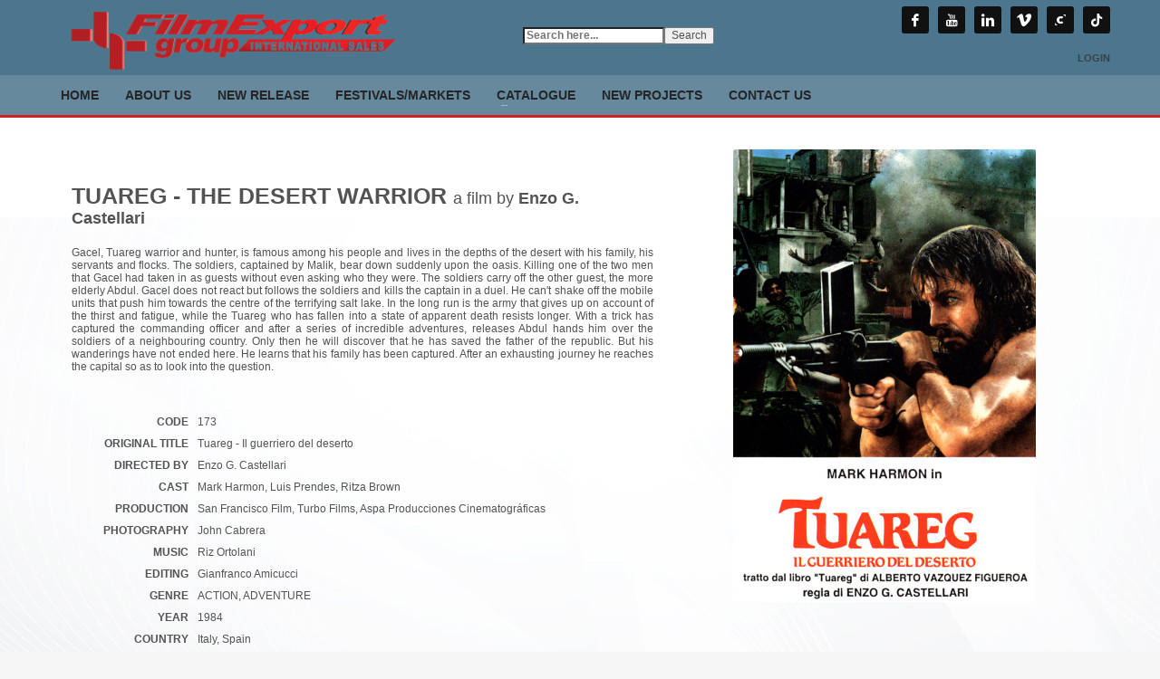

--- FILE ---
content_type: text/html; charset=UTF-8
request_url: https://www.filmexport.net/portfolio/tuareg-the-desert-warrior-a-film-by-enzo-g-castellari/
body_size: 20651
content:
<!DOCTYPE html>
<html lang="en-US">
<head>
<meta charset="UTF-8"/>
<meta name="twitter:widgets:csp" content="on"/>
<link rel="profile" href="http://gmpg.org/xfn/11"/>
<link rel="pingback" href="https://www.filmexport.net/xmlrpc.php"/>

<meta name='robots' content='index, follow, max-image-preview:large, max-snippet:-1, max-video-preview:-1' />

	<!-- This site is optimized with the Yoast SEO plugin v26.8 - https://yoast.com/product/yoast-seo-wordpress/ -->
	<title>TUAREG - THE DESERT WARRIOR a film by Enzo G. Castellari - FILMEXPORT</title>
	<link rel="canonical" href="https://www.filmexport.net/portfolio/tuareg-the-desert-warrior-a-film-by-enzo-g-castellari/" />
	<meta property="og:locale" content="en_US" />
	<meta property="og:type" content="article" />
	<meta property="og:title" content="TUAREG - THE DESERT WARRIOR a film by Enzo G. Castellari - FILMEXPORT" />
	<meta property="og:description" content="Gacel, Tuareg warrior and hunter, is famous among his people and lives in the depths of the desert with his family, his servants and flocks. The soldiers, captained by Malik, bear down suddenly upon the oasis. Killing one of the two men that Gacel had taken in as guests without even asking who they were." />
	<meta property="og:url" content="https://www.filmexport.net/portfolio/tuareg-the-desert-warrior-a-film-by-enzo-g-castellari/" />
	<meta property="og:site_name" content="FILMEXPORT" />
	<meta property="article:publisher" content="https://www.facebook.com/filmexport.net" />
	<meta property="article:modified_time" content="2022-04-06T14:37:12+00:00" />
	<meta property="og:image" content="https://www.filmexport.net/wp-content/uploads/2015/09/sign_in_with_imdb1-150x150.png" />
	<meta name="twitter:card" content="summary_large_image" />
	<meta name="twitter:label1" content="Est. reading time" />
	<meta name="twitter:data1" content="1 minute" />
	<script type="application/ld+json" class="yoast-schema-graph">{"@context":"https://schema.org","@graph":[{"@type":"WebPage","@id":"https://www.filmexport.net/portfolio/tuareg-the-desert-warrior-a-film-by-enzo-g-castellari/","url":"https://www.filmexport.net/portfolio/tuareg-the-desert-warrior-a-film-by-enzo-g-castellari/","name":"TUAREG - THE DESERT WARRIOR a film by Enzo G. Castellari - FILMEXPORT","isPartOf":{"@id":"https://www.filmexport.net/#website"},"primaryImageOfPage":{"@id":"https://www.filmexport.net/portfolio/tuareg-the-desert-warrior-a-film-by-enzo-g-castellari/#primaryimage"},"image":{"@id":"https://www.filmexport.net/portfolio/tuareg-the-desert-warrior-a-film-by-enzo-g-castellari/#primaryimage"},"thumbnailUrl":"https://www.filmexport.net/wp-content/uploads/2015/09/sign_in_with_imdb1-150x150.png","datePublished":"2015-09-24T13:39:20+00:00","dateModified":"2022-04-06T14:37:12+00:00","breadcrumb":{"@id":"https://www.filmexport.net/portfolio/tuareg-the-desert-warrior-a-film-by-enzo-g-castellari/#breadcrumb"},"inLanguage":"en-US","potentialAction":[{"@type":"ReadAction","target":["https://www.filmexport.net/portfolio/tuareg-the-desert-warrior-a-film-by-enzo-g-castellari/"]}]},{"@type":"ImageObject","inLanguage":"en-US","@id":"https://www.filmexport.net/portfolio/tuareg-the-desert-warrior-a-film-by-enzo-g-castellari/#primaryimage","url":"https://www.filmexport.net/wp-content/uploads/2015/09/sign_in_with_imdb1-150x150.png","contentUrl":"https://www.filmexport.net/wp-content/uploads/2015/09/sign_in_with_imdb1-150x150.png"},{"@type":"BreadcrumbList","@id":"https://www.filmexport.net/portfolio/tuareg-the-desert-warrior-a-film-by-enzo-g-castellari/#breadcrumb","itemListElement":[{"@type":"ListItem","position":1,"name":"Home","item":"https://www.filmexport.net/"},{"@type":"ListItem","position":2,"name":"Portfolios","item":"https://www.filmexport.net/portfolio/"},{"@type":"ListItem","position":3,"name":"TUAREG &#8211; THE DESERT WARRIOR a film by Enzo G. Castellari"}]},{"@type":"WebSite","@id":"https://www.filmexport.net/#website","url":"https://www.filmexport.net/","name":"FILMEXPORT","description":"","potentialAction":[{"@type":"SearchAction","target":{"@type":"EntryPoint","urlTemplate":"https://www.filmexport.net/?s={search_term_string}"},"query-input":{"@type":"PropertyValueSpecification","valueRequired":true,"valueName":"search_term_string"}}],"inLanguage":"en-US"}]}</script>
	<!-- / Yoast SEO plugin. -->


<link rel='dns-prefetch' href='//www.filmexport.net' />
<link rel='dns-prefetch' href='//fonts.googleapis.com' />
<link rel="alternate" type="application/rss+xml" title="FILMEXPORT &raquo; Feed" href="https://www.filmexport.net/feed/" />
<link rel="alternate" type="application/rss+xml" title="FILMEXPORT &raquo; Comments Feed" href="https://www.filmexport.net/comments/feed/" />
<link rel="alternate" title="oEmbed (JSON)" type="application/json+oembed" href="https://www.filmexport.net/wp-json/oembed/1.0/embed?url=https%3A%2F%2Fwww.filmexport.net%2Fportfolio%2Ftuareg-the-desert-warrior-a-film-by-enzo-g-castellari%2F" />
<link rel="alternate" title="oEmbed (XML)" type="text/xml+oembed" href="https://www.filmexport.net/wp-json/oembed/1.0/embed?url=https%3A%2F%2Fwww.filmexport.net%2Fportfolio%2Ftuareg-the-desert-warrior-a-film-by-enzo-g-castellari%2F&#038;format=xml" />
<style id='wp-img-auto-sizes-contain-inline-css' type='text/css'>
img:is([sizes=auto i],[sizes^="auto," i]){contain-intrinsic-size:3000px 1500px}
/*# sourceURL=wp-img-auto-sizes-contain-inline-css */
</style>
<link rel='stylesheet' id='zn_all_g_fonts-css' href='//fonts.googleapis.com/css?family=Roboto%3Aregular%2C300%2C700%2C900&#038;ver=6.9' type='text/css' media='all' />
<style id='wp-emoji-styles-inline-css' type='text/css'>

	img.wp-smiley, img.emoji {
		display: inline !important;
		border: none !important;
		box-shadow: none !important;
		height: 1em !important;
		width: 1em !important;
		margin: 0 0.07em !important;
		vertical-align: -0.1em !important;
		background: none !important;
		padding: 0 !important;
	}
/*# sourceURL=wp-emoji-styles-inline-css */
</style>
<style id='wp-block-library-inline-css' type='text/css'>
:root{--wp-block-synced-color:#7a00df;--wp-block-synced-color--rgb:122,0,223;--wp-bound-block-color:var(--wp-block-synced-color);--wp-editor-canvas-background:#ddd;--wp-admin-theme-color:#007cba;--wp-admin-theme-color--rgb:0,124,186;--wp-admin-theme-color-darker-10:#006ba1;--wp-admin-theme-color-darker-10--rgb:0,107,160.5;--wp-admin-theme-color-darker-20:#005a87;--wp-admin-theme-color-darker-20--rgb:0,90,135;--wp-admin-border-width-focus:2px}@media (min-resolution:192dpi){:root{--wp-admin-border-width-focus:1.5px}}.wp-element-button{cursor:pointer}:root .has-very-light-gray-background-color{background-color:#eee}:root .has-very-dark-gray-background-color{background-color:#313131}:root .has-very-light-gray-color{color:#eee}:root .has-very-dark-gray-color{color:#313131}:root .has-vivid-green-cyan-to-vivid-cyan-blue-gradient-background{background:linear-gradient(135deg,#00d084,#0693e3)}:root .has-purple-crush-gradient-background{background:linear-gradient(135deg,#34e2e4,#4721fb 50%,#ab1dfe)}:root .has-hazy-dawn-gradient-background{background:linear-gradient(135deg,#faaca8,#dad0ec)}:root .has-subdued-olive-gradient-background{background:linear-gradient(135deg,#fafae1,#67a671)}:root .has-atomic-cream-gradient-background{background:linear-gradient(135deg,#fdd79a,#004a59)}:root .has-nightshade-gradient-background{background:linear-gradient(135deg,#330968,#31cdcf)}:root .has-midnight-gradient-background{background:linear-gradient(135deg,#020381,#2874fc)}:root{--wp--preset--font-size--normal:16px;--wp--preset--font-size--huge:42px}.has-regular-font-size{font-size:1em}.has-larger-font-size{font-size:2.625em}.has-normal-font-size{font-size:var(--wp--preset--font-size--normal)}.has-huge-font-size{font-size:var(--wp--preset--font-size--huge)}.has-text-align-center{text-align:center}.has-text-align-left{text-align:left}.has-text-align-right{text-align:right}.has-fit-text{white-space:nowrap!important}#end-resizable-editor-section{display:none}.aligncenter{clear:both}.items-justified-left{justify-content:flex-start}.items-justified-center{justify-content:center}.items-justified-right{justify-content:flex-end}.items-justified-space-between{justify-content:space-between}.screen-reader-text{border:0;clip-path:inset(50%);height:1px;margin:-1px;overflow:hidden;padding:0;position:absolute;width:1px;word-wrap:normal!important}.screen-reader-text:focus{background-color:#ddd;clip-path:none;color:#444;display:block;font-size:1em;height:auto;left:5px;line-height:normal;padding:15px 23px 14px;text-decoration:none;top:5px;width:auto;z-index:100000}html :where(.has-border-color){border-style:solid}html :where([style*=border-top-color]){border-top-style:solid}html :where([style*=border-right-color]){border-right-style:solid}html :where([style*=border-bottom-color]){border-bottom-style:solid}html :where([style*=border-left-color]){border-left-style:solid}html :where([style*=border-width]){border-style:solid}html :where([style*=border-top-width]){border-top-style:solid}html :where([style*=border-right-width]){border-right-style:solid}html :where([style*=border-bottom-width]){border-bottom-style:solid}html :where([style*=border-left-width]){border-left-style:solid}html :where(img[class*=wp-image-]){height:auto;max-width:100%}:where(figure){margin:0 0 1em}html :where(.is-position-sticky){--wp-admin--admin-bar--position-offset:var(--wp-admin--admin-bar--height,0px)}@media screen and (max-width:600px){html :where(.is-position-sticky){--wp-admin--admin-bar--position-offset:0px}}

/*# sourceURL=wp-block-library-inline-css */
</style><style id='global-styles-inline-css' type='text/css'>
:root{--wp--preset--aspect-ratio--square: 1;--wp--preset--aspect-ratio--4-3: 4/3;--wp--preset--aspect-ratio--3-4: 3/4;--wp--preset--aspect-ratio--3-2: 3/2;--wp--preset--aspect-ratio--2-3: 2/3;--wp--preset--aspect-ratio--16-9: 16/9;--wp--preset--aspect-ratio--9-16: 9/16;--wp--preset--color--black: #000000;--wp--preset--color--cyan-bluish-gray: #abb8c3;--wp--preset--color--white: #ffffff;--wp--preset--color--pale-pink: #f78da7;--wp--preset--color--vivid-red: #cf2e2e;--wp--preset--color--luminous-vivid-orange: #ff6900;--wp--preset--color--luminous-vivid-amber: #fcb900;--wp--preset--color--light-green-cyan: #7bdcb5;--wp--preset--color--vivid-green-cyan: #00d084;--wp--preset--color--pale-cyan-blue: #8ed1fc;--wp--preset--color--vivid-cyan-blue: #0693e3;--wp--preset--color--vivid-purple: #9b51e0;--wp--preset--gradient--vivid-cyan-blue-to-vivid-purple: linear-gradient(135deg,rgb(6,147,227) 0%,rgb(155,81,224) 100%);--wp--preset--gradient--light-green-cyan-to-vivid-green-cyan: linear-gradient(135deg,rgb(122,220,180) 0%,rgb(0,208,130) 100%);--wp--preset--gradient--luminous-vivid-amber-to-luminous-vivid-orange: linear-gradient(135deg,rgb(252,185,0) 0%,rgb(255,105,0) 100%);--wp--preset--gradient--luminous-vivid-orange-to-vivid-red: linear-gradient(135deg,rgb(255,105,0) 0%,rgb(207,46,46) 100%);--wp--preset--gradient--very-light-gray-to-cyan-bluish-gray: linear-gradient(135deg,rgb(238,238,238) 0%,rgb(169,184,195) 100%);--wp--preset--gradient--cool-to-warm-spectrum: linear-gradient(135deg,rgb(74,234,220) 0%,rgb(151,120,209) 20%,rgb(207,42,186) 40%,rgb(238,44,130) 60%,rgb(251,105,98) 80%,rgb(254,248,76) 100%);--wp--preset--gradient--blush-light-purple: linear-gradient(135deg,rgb(255,206,236) 0%,rgb(152,150,240) 100%);--wp--preset--gradient--blush-bordeaux: linear-gradient(135deg,rgb(254,205,165) 0%,rgb(254,45,45) 50%,rgb(107,0,62) 100%);--wp--preset--gradient--luminous-dusk: linear-gradient(135deg,rgb(255,203,112) 0%,rgb(199,81,192) 50%,rgb(65,88,208) 100%);--wp--preset--gradient--pale-ocean: linear-gradient(135deg,rgb(255,245,203) 0%,rgb(182,227,212) 50%,rgb(51,167,181) 100%);--wp--preset--gradient--electric-grass: linear-gradient(135deg,rgb(202,248,128) 0%,rgb(113,206,126) 100%);--wp--preset--gradient--midnight: linear-gradient(135deg,rgb(2,3,129) 0%,rgb(40,116,252) 100%);--wp--preset--font-size--small: 13px;--wp--preset--font-size--medium: 20px;--wp--preset--font-size--large: 36px;--wp--preset--font-size--x-large: 42px;--wp--preset--spacing--20: 0.44rem;--wp--preset--spacing--30: 0.67rem;--wp--preset--spacing--40: 1rem;--wp--preset--spacing--50: 1.5rem;--wp--preset--spacing--60: 2.25rem;--wp--preset--spacing--70: 3.38rem;--wp--preset--spacing--80: 5.06rem;--wp--preset--shadow--natural: 6px 6px 9px rgba(0, 0, 0, 0.2);--wp--preset--shadow--deep: 12px 12px 50px rgba(0, 0, 0, 0.4);--wp--preset--shadow--sharp: 6px 6px 0px rgba(0, 0, 0, 0.2);--wp--preset--shadow--outlined: 6px 6px 0px -3px rgb(255, 255, 255), 6px 6px rgb(0, 0, 0);--wp--preset--shadow--crisp: 6px 6px 0px rgb(0, 0, 0);}:where(.is-layout-flex){gap: 0.5em;}:where(.is-layout-grid){gap: 0.5em;}body .is-layout-flex{display: flex;}.is-layout-flex{flex-wrap: wrap;align-items: center;}.is-layout-flex > :is(*, div){margin: 0;}body .is-layout-grid{display: grid;}.is-layout-grid > :is(*, div){margin: 0;}:where(.wp-block-columns.is-layout-flex){gap: 2em;}:where(.wp-block-columns.is-layout-grid){gap: 2em;}:where(.wp-block-post-template.is-layout-flex){gap: 1.25em;}:where(.wp-block-post-template.is-layout-grid){gap: 1.25em;}.has-black-color{color: var(--wp--preset--color--black) !important;}.has-cyan-bluish-gray-color{color: var(--wp--preset--color--cyan-bluish-gray) !important;}.has-white-color{color: var(--wp--preset--color--white) !important;}.has-pale-pink-color{color: var(--wp--preset--color--pale-pink) !important;}.has-vivid-red-color{color: var(--wp--preset--color--vivid-red) !important;}.has-luminous-vivid-orange-color{color: var(--wp--preset--color--luminous-vivid-orange) !important;}.has-luminous-vivid-amber-color{color: var(--wp--preset--color--luminous-vivid-amber) !important;}.has-light-green-cyan-color{color: var(--wp--preset--color--light-green-cyan) !important;}.has-vivid-green-cyan-color{color: var(--wp--preset--color--vivid-green-cyan) !important;}.has-pale-cyan-blue-color{color: var(--wp--preset--color--pale-cyan-blue) !important;}.has-vivid-cyan-blue-color{color: var(--wp--preset--color--vivid-cyan-blue) !important;}.has-vivid-purple-color{color: var(--wp--preset--color--vivid-purple) !important;}.has-black-background-color{background-color: var(--wp--preset--color--black) !important;}.has-cyan-bluish-gray-background-color{background-color: var(--wp--preset--color--cyan-bluish-gray) !important;}.has-white-background-color{background-color: var(--wp--preset--color--white) !important;}.has-pale-pink-background-color{background-color: var(--wp--preset--color--pale-pink) !important;}.has-vivid-red-background-color{background-color: var(--wp--preset--color--vivid-red) !important;}.has-luminous-vivid-orange-background-color{background-color: var(--wp--preset--color--luminous-vivid-orange) !important;}.has-luminous-vivid-amber-background-color{background-color: var(--wp--preset--color--luminous-vivid-amber) !important;}.has-light-green-cyan-background-color{background-color: var(--wp--preset--color--light-green-cyan) !important;}.has-vivid-green-cyan-background-color{background-color: var(--wp--preset--color--vivid-green-cyan) !important;}.has-pale-cyan-blue-background-color{background-color: var(--wp--preset--color--pale-cyan-blue) !important;}.has-vivid-cyan-blue-background-color{background-color: var(--wp--preset--color--vivid-cyan-blue) !important;}.has-vivid-purple-background-color{background-color: var(--wp--preset--color--vivid-purple) !important;}.has-black-border-color{border-color: var(--wp--preset--color--black) !important;}.has-cyan-bluish-gray-border-color{border-color: var(--wp--preset--color--cyan-bluish-gray) !important;}.has-white-border-color{border-color: var(--wp--preset--color--white) !important;}.has-pale-pink-border-color{border-color: var(--wp--preset--color--pale-pink) !important;}.has-vivid-red-border-color{border-color: var(--wp--preset--color--vivid-red) !important;}.has-luminous-vivid-orange-border-color{border-color: var(--wp--preset--color--luminous-vivid-orange) !important;}.has-luminous-vivid-amber-border-color{border-color: var(--wp--preset--color--luminous-vivid-amber) !important;}.has-light-green-cyan-border-color{border-color: var(--wp--preset--color--light-green-cyan) !important;}.has-vivid-green-cyan-border-color{border-color: var(--wp--preset--color--vivid-green-cyan) !important;}.has-pale-cyan-blue-border-color{border-color: var(--wp--preset--color--pale-cyan-blue) !important;}.has-vivid-cyan-blue-border-color{border-color: var(--wp--preset--color--vivid-cyan-blue) !important;}.has-vivid-purple-border-color{border-color: var(--wp--preset--color--vivid-purple) !important;}.has-vivid-cyan-blue-to-vivid-purple-gradient-background{background: var(--wp--preset--gradient--vivid-cyan-blue-to-vivid-purple) !important;}.has-light-green-cyan-to-vivid-green-cyan-gradient-background{background: var(--wp--preset--gradient--light-green-cyan-to-vivid-green-cyan) !important;}.has-luminous-vivid-amber-to-luminous-vivid-orange-gradient-background{background: var(--wp--preset--gradient--luminous-vivid-amber-to-luminous-vivid-orange) !important;}.has-luminous-vivid-orange-to-vivid-red-gradient-background{background: var(--wp--preset--gradient--luminous-vivid-orange-to-vivid-red) !important;}.has-very-light-gray-to-cyan-bluish-gray-gradient-background{background: var(--wp--preset--gradient--very-light-gray-to-cyan-bluish-gray) !important;}.has-cool-to-warm-spectrum-gradient-background{background: var(--wp--preset--gradient--cool-to-warm-spectrum) !important;}.has-blush-light-purple-gradient-background{background: var(--wp--preset--gradient--blush-light-purple) !important;}.has-blush-bordeaux-gradient-background{background: var(--wp--preset--gradient--blush-bordeaux) !important;}.has-luminous-dusk-gradient-background{background: var(--wp--preset--gradient--luminous-dusk) !important;}.has-pale-ocean-gradient-background{background: var(--wp--preset--gradient--pale-ocean) !important;}.has-electric-grass-gradient-background{background: var(--wp--preset--gradient--electric-grass) !important;}.has-midnight-gradient-background{background: var(--wp--preset--gradient--midnight) !important;}.has-small-font-size{font-size: var(--wp--preset--font-size--small) !important;}.has-medium-font-size{font-size: var(--wp--preset--font-size--medium) !important;}.has-large-font-size{font-size: var(--wp--preset--font-size--large) !important;}.has-x-large-font-size{font-size: var(--wp--preset--font-size--x-large) !important;}
/*# sourceURL=global-styles-inline-css */
</style>

<style id='classic-theme-styles-inline-css' type='text/css'>
/*! This file is auto-generated */
.wp-block-button__link{color:#fff;background-color:#32373c;border-radius:9999px;box-shadow:none;text-decoration:none;padding:calc(.667em + 2px) calc(1.333em + 2px);font-size:1.125em}.wp-block-file__button{background:#32373c;color:#fff;text-decoration:none}
/*# sourceURL=/wp-includes/css/classic-themes.min.css */
</style>
<link rel='stylesheet' id='dashicons-css' href='https://www.filmexport.net/wp-includes/css/dashicons.min.css?ver=6.9' type='text/css' media='all' />
<link rel='stylesheet' id='admin-bar-css' href='https://www.filmexport.net/wp-includes/css/admin-bar.min.css?ver=6.9' type='text/css' media='all' />
<style id='admin-bar-inline-css' type='text/css'>

    /* Hide CanvasJS credits for P404 charts specifically */
    #p404RedirectChart .canvasjs-chart-credit {
        display: none !important;
    }
    
    #p404RedirectChart canvas {
        border-radius: 6px;
    }

    .p404-redirect-adminbar-weekly-title {
        font-weight: bold;
        font-size: 14px;
        color: #fff;
        margin-bottom: 6px;
    }

    #wpadminbar #wp-admin-bar-p404_free_top_button .ab-icon:before {
        content: "\f103";
        color: #dc3545;
        top: 3px;
    }
    
    #wp-admin-bar-p404_free_top_button .ab-item {
        min-width: 80px !important;
        padding: 0px !important;
    }
    
    /* Ensure proper positioning and z-index for P404 dropdown */
    .p404-redirect-adminbar-dropdown-wrap { 
        min-width: 0; 
        padding: 0;
        position: static !important;
    }
    
    #wpadminbar #wp-admin-bar-p404_free_top_button_dropdown {
        position: static !important;
    }
    
    #wpadminbar #wp-admin-bar-p404_free_top_button_dropdown .ab-item {
        padding: 0 !important;
        margin: 0 !important;
    }
    
    .p404-redirect-dropdown-container {
        min-width: 340px;
        padding: 18px 18px 12px 18px;
        background: #23282d !important;
        color: #fff;
        border-radius: 12px;
        box-shadow: 0 8px 32px rgba(0,0,0,0.25);
        margin-top: 10px;
        position: relative !important;
        z-index: 999999 !important;
        display: block !important;
        border: 1px solid #444;
    }
    
    /* Ensure P404 dropdown appears on hover */
    #wpadminbar #wp-admin-bar-p404_free_top_button .p404-redirect-dropdown-container { 
        display: none !important;
    }
    
    #wpadminbar #wp-admin-bar-p404_free_top_button:hover .p404-redirect-dropdown-container { 
        display: block !important;
    }
    
    #wpadminbar #wp-admin-bar-p404_free_top_button:hover #wp-admin-bar-p404_free_top_button_dropdown .p404-redirect-dropdown-container {
        display: block !important;
    }
    
    .p404-redirect-card {
        background: #2c3338;
        border-radius: 8px;
        padding: 18px 18px 12px 18px;
        box-shadow: 0 2px 8px rgba(0,0,0,0.07);
        display: flex;
        flex-direction: column;
        align-items: flex-start;
        border: 1px solid #444;
    }
    
    .p404-redirect-btn {
        display: inline-block;
        background: #dc3545;
        color: #fff !important;
        font-weight: bold;
        padding: 5px 22px;
        border-radius: 8px;
        text-decoration: none;
        font-size: 17px;
        transition: background 0.2s, box-shadow 0.2s;
        margin-top: 8px;
        box-shadow: 0 2px 8px rgba(220,53,69,0.15);
        text-align: center;
        line-height: 1.6;
    }
    
    .p404-redirect-btn:hover {
        background: #c82333;
        color: #fff !important;
        box-shadow: 0 4px 16px rgba(220,53,69,0.25);
    }
    
    /* Prevent conflicts with other admin bar dropdowns */
    #wpadminbar .ab-top-menu > li:hover > .ab-item,
    #wpadminbar .ab-top-menu > li.hover > .ab-item {
        z-index: auto;
    }
    
    #wpadminbar #wp-admin-bar-p404_free_top_button:hover > .ab-item {
        z-index: 999998 !important;
    }
    
/*# sourceURL=admin-bar-inline-css */
</style>
<link rel='stylesheet' id='cstmsrch_stylesheet-css' href='https://www.filmexport.net/wp-content/plugins/custom-search-plugin/css/style.css?ver=1.51' type='text/css' media='all' />
<link rel='stylesheet' id='rs-plugin-settings-css' href='https://www.filmexport.net/wp-content/plugins/revslider/public/assets/css/settings.css?ver=5.4.8.3' type='text/css' media='all' />
<style id='rs-plugin-settings-inline-css' type='text/css'>
#rs-demo-id {}
/*# sourceURL=rs-plugin-settings-inline-css */
</style>
<link rel='stylesheet' id='vlp-public-css' href='https://www.filmexport.net/wp-content/plugins/visual-link-preview/dist/public.css?ver=2.3.0' type='text/css' media='all' />
<link rel='stylesheet' id='ivory-search-styles-css' href='https://www.filmexport.net/wp-content/plugins/add-search-to-menu/public/css/ivory-search.min.css?ver=5.5.14' type='text/css' media='all' />
<link rel='stylesheet' id='extendify-utility-styles-css' href='https://www.filmexport.net/wp-content/plugins/extendify/public/build/utility-minimum.css?ver=6.9' type='text/css' media='all' />
<link rel='stylesheet' id='kallyas-styles-css' href='https://www.filmexport.net/wp-content/themes/kallyas-child/style.css?ver=4.17.4.1738404741' type='text/css' media='all' />
<link rel='stylesheet' id='th-bootstrap-styles-css' href='https://www.filmexport.net/wp-content/themes/kallyas/css/bootstrap.min.css?ver=4.17.4' type='text/css' media='all' />
<link rel='stylesheet' id='th-theme-template-styles-css' href='https://www.filmexport.net/wp-content/themes/kallyas/css/template.min.css?ver=4.17.4' type='text/css' media='all' />
<link rel='stylesheet' id='dflip-style-css' href='https://www.filmexport.net/wp-content/plugins/3d-flipbook-dflip-lite/assets/css/dflip.min.css?ver=2.4.20' type='text/css' media='all' />
<link rel='stylesheet' id='tablepress-default-css' href='https://www.filmexport.net/wp-content/tablepress-combined.min.css?ver=53' type='text/css' media='all' />
<link rel='stylesheet' id='zion-frontend-css' href='https://www.filmexport.net/wp-content/themes/kallyas/framework/zion-builder/assets/css/znb_frontend.css?ver=1.0.27' type='text/css' media='all' />
<link rel='stylesheet' id='4172-layout.css-css' href='//www.filmexport.net/wp-content/uploads/zion-builder/cache/4172-layout.css?ver=90bbe1ffd6ca992851f3639f560941a9' type='text/css' media='all' />
<link rel='stylesheet' id='animate.css-css' href='https://www.filmexport.net/wp-content/themes/kallyas/css/vendors/animate.min.css?ver=4.17.4' type='text/css' media='all' />
<link rel='stylesheet' id='th-theme-print-stylesheet-css' href='https://www.filmexport.net/wp-content/themes/kallyas/css/print.css?ver=4.17.4' type='text/css' media='print' />
<link rel='stylesheet' id='th-theme-options-styles-css' href='//www.filmexport.net/wp-content/uploads/zn_dynamic.css?ver=1769087859' type='text/css' media='all' />
<script type="text/javascript" src="https://www.filmexport.net/wp-includes/js/jquery/jquery.js" id="jquery-js"></script>
<script type="text/javascript" id="3d-flip-book-client-locale-loader-js-extra">
/* <![CDATA[ */
var FB3D_CLIENT_LOCALE = {"ajaxurl":"https://www.filmexport.net/wp-admin/admin-ajax.php","dictionary":{"Table of contents":"Table of contents","Close":"Close","Bookmarks":"Bookmarks","Thumbnails":"Thumbnails","Search":"Search","Share":"Share","Facebook":"Facebook","Twitter":"Twitter","Email":"Email","Play":"Play","Previous page":"Previous page","Next page":"Next page","Zoom in":"Zoom in","Zoom out":"Zoom out","Fit view":"Fit view","Auto play":"Auto play","Full screen":"Full screen","More":"More","Smart pan":"Smart pan","Single page":"Single page","Sounds":"Sounds","Stats":"Stats","Print":"Print","Download":"Download","Goto first page":"Goto first page","Goto last page":"Goto last page"},"images":"https://www.filmexport.net/wp-content/plugins/interactive-3d-flipbook-powered-physics-engine/assets/images/","jsData":{"urls":[],"posts":{"ids_mis":[],"ids":[]},"pages":[],"firstPages":[],"bookCtrlProps":[],"bookTemplates":[]},"key":"3d-flip-book","pdfJS":{"pdfJsLib":"https://www.filmexport.net/wp-content/plugins/interactive-3d-flipbook-powered-physics-engine/assets/js/pdf.min.js?ver=4.3.136","pdfJsWorker":"https://www.filmexport.net/wp-content/plugins/interactive-3d-flipbook-powered-physics-engine/assets/js/pdf.worker.js?ver=4.3.136","stablePdfJsLib":"https://www.filmexport.net/wp-content/plugins/interactive-3d-flipbook-powered-physics-engine/assets/js/stable/pdf.min.js?ver=2.5.207","stablePdfJsWorker":"https://www.filmexport.net/wp-content/plugins/interactive-3d-flipbook-powered-physics-engine/assets/js/stable/pdf.worker.js?ver=2.5.207","pdfJsCMapUrl":"https://www.filmexport.net/wp-content/plugins/interactive-3d-flipbook-powered-physics-engine/assets/cmaps/"},"cacheurl":"https://www.filmexport.net/wp-content/uploads/3d-flip-book/cache/","pluginsurl":"https://www.filmexport.net/wp-content/plugins/","pluginurl":"https://www.filmexport.net/wp-content/plugins/interactive-3d-flipbook-powered-physics-engine/","thumbnailSize":{"width":"150","height":"150"},"version":"1.16.17"};
//# sourceURL=3d-flip-book-client-locale-loader-js-extra
/* ]]> */
</script>
<script type="text/javascript" src="https://www.filmexport.net/wp-content/plugins/interactive-3d-flipbook-powered-physics-engine/assets/js/client-locale-loader.js?ver=1.16.17" id="3d-flip-book-client-locale-loader-js" async="async" data-wp-strategy="async"></script>
<script type="text/javascript" src="https://www.filmexport.net/wp-content/plugins/revslider/public/assets/js/jquery.themepunch.tools.min.js?ver=5.4.8.3" id="tp-tools-js"></script>
<script type="text/javascript" src="https://www.filmexport.net/wp-content/plugins/revslider/public/assets/js/jquery.themepunch.revolution.min.js?ver=5.4.8.3" id="revmin-js"></script>
<link rel="https://api.w.org/" href="https://www.filmexport.net/wp-json/" /><link rel="EditURI" type="application/rsd+xml" title="RSD" href="https://www.filmexport.net/xmlrpc.php?rsd" />
<meta name="generator" content="WordPress 6.9" />
<link rel='shortlink' href='https://www.filmexport.net/?p=4172' />
		<meta name="theme-color"
			  content="#cd2122">
				<meta name="viewport" content="width=device-width, initial-scale=1, maximum-scale=1"/>
		
		<!--[if lte IE 8]>
		<script type="text/javascript">
			var $buoop = {
				vs: {i: 10, f: 25, o: 12.1, s: 7, n: 9}
			};

			$buoop.ol = window.onload;

			window.onload = function () {
				try {
					if ($buoop.ol) {
						$buoop.ol()
					}
				}
				catch (e) {
				}

				var e = document.createElement("script");
				e.setAttribute("type", "text/javascript");
				e.setAttribute("src", "https://browser-update.org/update.js");
				document.body.appendChild(e);
			};
		</script>
		<![endif]-->

		<!-- for IE6-8 support of HTML5 elements -->
		<!--[if lt IE 9]>
		<script src="//html5shim.googlecode.com/svn/trunk/html5.js"></script>
		<![endif]-->
		
	<!-- Fallback for animating in viewport -->
	<noscript>
		<style type="text/css" media="screen">
			.zn-animateInViewport {visibility: visible;}
		</style>
	</noscript>
	<noscript><style>.lazyload[data-src]{display:none !important;}</style></noscript><style>.lazyload{background-image:none !important;}.lazyload:before{background-image:none !important;}</style><meta name="generator" content="Powered by Slider Revolution 5.4.8.3 - responsive, Mobile-Friendly Slider Plugin for WordPress with comfortable drag and drop interface." />
<link rel="icon" href="https://www.filmexport.net/wp-content/uploads/2019/03/logoFXG-nodo-150x140.png" sizes="32x32" />
<link rel="icon" href="https://www.filmexport.net/wp-content/uploads/2019/03/logoFXG-nodo.png" sizes="192x192" />
<link rel="apple-touch-icon" href="https://www.filmexport.net/wp-content/uploads/2019/03/logoFXG-nodo.png" />
<meta name="msapplication-TileImage" content="https://www.filmexport.net/wp-content/uploads/2019/03/logoFXG-nodo.png" />
<script type="text/javascript">function setREVStartSize(e){									
						try{ e.c=jQuery(e.c);var i=jQuery(window).width(),t=9999,r=0,n=0,l=0,f=0,s=0,h=0;
							if(e.responsiveLevels&&(jQuery.each(e.responsiveLevels,function(e,f){f>i&&(t=r=f,l=e),i>f&&f>r&&(r=f,n=e)}),t>r&&(l=n)),f=e.gridheight[l]||e.gridheight[0]||e.gridheight,s=e.gridwidth[l]||e.gridwidth[0]||e.gridwidth,h=i/s,h=h>1?1:h,f=Math.round(h*f),"fullscreen"==e.sliderLayout){var u=(e.c.width(),jQuery(window).height());if(void 0!=e.fullScreenOffsetContainer){var c=e.fullScreenOffsetContainer.split(",");if (c) jQuery.each(c,function(e,i){u=jQuery(i).length>0?u-jQuery(i).outerHeight(!0):u}),e.fullScreenOffset.split("%").length>1&&void 0!=e.fullScreenOffset&&e.fullScreenOffset.length>0?u-=jQuery(window).height()*parseInt(e.fullScreenOffset,0)/100:void 0!=e.fullScreenOffset&&e.fullScreenOffset.length>0&&(u-=parseInt(e.fullScreenOffset,0))}f=u}else void 0!=e.minHeight&&f<e.minHeight&&(f=e.minHeight);e.c.closest(".rev_slider_wrapper").css({height:f})					
						}catch(d){console.log("Failure at Presize of Slider:"+d)}						
					};</script>
			<style type="text/css">
						#is-ajax-search-result-9967 .is-ajax-search-post,                        
	            #is-ajax-search-result-9967 .is-show-more-results,
	            #is-ajax-search-details-9967 .is-ajax-search-items > div {
					background-color: #ffffff !important;
				}
            			</style>
		<link rel='stylesheet' id='ivory-ajax-search-styles-css' href='https://www.filmexport.net/wp-content/plugins/add-search-to-menu/public/css/ivory-ajax-search.min.css?ver=5.5.14' type='text/css' media='all' />
</head>

<body  class="wp-singular portfolio-template-default single single-portfolio postid-4172 wp-theme-kallyas wp-child-theme-kallyas-child cstmsrch_kallyas.net kallyas metaslider-plugin kl-sticky-header kl-skin--light" itemscope="itemscope" itemtype="https://schema.org/WebPage" >


<div class="login_register_stuff">		<!-- Login/Register Modal forms - hidden by default to be opened through modal -->
			<div id="login_panel" class="loginbox-popup auth-popup mfp-hide">
				<div class="inner-container login-panel auth-popup-panel">
					<h3 class="m_title_ext auth-popup-title" itemprop="alternativeHeadline" >SIGN IN YOUR ACCOUNT TO HAVE ACCESS TO DIFFERENT FEATURES</h3>
					<form id="login_form" name="login_form" method="post" class="zn_form_login znhg-ajax-login-form" action="https://www.filmexport.net/wp-login.php">

						<div class="zn_form_login-result"></div>

						<div class="form-group kl-fancy-form">
							<input type="text" id="kl-username" name="log" class="form-control inputbox kl-fancy-form-input kl-fw-input"
								   placeholder="eg: james_smith"/>
							<label class="kl-font-alt kl-fancy-form-label">USERNAME</label>
						</div>

						<div class="form-group kl-fancy-form">
							<input type="password" id="kl-password" name="pwd" class="form-control inputbox kl-fancy-form-input kl-fw-input"
								   placeholder="type password"/>
							<label class="kl-font-alt kl-fancy-form-label">PASSWORD</label>
						</div>

						
						<label class="zn_remember auth-popup-remember" for="kl-rememberme">
							<input type="checkbox" name="rememberme" id="kl-rememberme" value="forever" class="auth-popup-remember-chb"/>
							 Remember Me						</label>

						<input type="submit" id="login" name="submit_button" class="btn zn_sub_button btn-fullcolor btn-md"
							   value="LOG IN"/>

						<input type="hidden" value="login" class="" name="zn_form_action"/>
						<input type="hidden" value="zn_do_login" class="" name="action"/>

						<div class="links auth-popup-links">
														<a href="#forgot_panel" class="kl-login-box auth-popup-link">FORGOT YOUR PASSWORD?</a>
						</div>
					</form>
				</div>
			</div>
		<!-- end login panel -->
				<div id="forgot_panel" class="loginbox-popup auth-popup forgot-popup mfp-hide">
			<div class="inner-container forgot-panel auth-popup-panel">
				<h3 class="m_title m_title_ext text-custom auth-popup-title" itemprop="alternativeHeadline" >FORGOT YOUR DETAILS?</h3>
				<form id="forgot_form" name="login_form" method="post" class="zn_form_lost_pass" action="https://www.filmexport.net/wp-login.php?action=lostpassword">
					<div class="zn_form_login-result"></div>
					<div class="form-group kl-fancy-form">
						<input type="text" id="forgot-email" name="user_login" class="form-control inputbox kl-fancy-form-input kl-fw-input" placeholder="..."/>
						<label class="kl-font-alt kl-fancy-form-label">USERNAME OR EMAIL</label>
					</div>
					<input type="hidden" name="wc_reset_password" value="true">
					<input type="hidden" id="_wpnonce" name="_wpnonce" value="f61b50a231" /><input type="hidden" name="_wp_http_referer" value="/portfolio/tuareg-the-desert-warrior-a-film-by-enzo-g-castellari/" />					<div class="form-group">
						<input type="submit" id="recover" name="submit" class="btn btn-block zn_sub_button btn-fullcolor btn-md" value="SEND MY DETAILS!"/>
					</div>
					<div class="links auth-popup-links">
						<a href="#login_panel" class="kl-login-box auth-popup-link">AAH, WAIT, I REMEMBER NOW!</a>
					</div>
				</form>
			</div>
		</div><!-- end forgot pwd. panel -->
		</div><!-- end login register stuff -->		<div id="fb-root"></div>
		<script>(function (d, s, id) {
			var js, fjs = d.getElementsByTagName(s)[0];
			if (d.getElementById(id)) {return;}
			js = d.createElement(s); js.id = id;
			js.src = "https://connect.facebook.net/en_US/sdk.js#xfbml=1&version=v3.0";
			fjs.parentNode.insertBefore(js, fjs);
		}(document, 'script', 'facebook-jssdk'));</script>
		

<div id="page_wrapper">

<header id="header" class="site-header  style8 header--sticky header--not-sticked    headerstyle-xs--image_color  sticky-resize headerstyle--image_color site-header--relative nav-th--light sheader-sh--dark"  data-original-sticky-textscheme="sh--dark"  role="banner" itemscope="itemscope" itemtype="https://schema.org/WPHeader" >
		<div class="site-header-wrapper sticky-main-area">

		<div class="site-header-top-wrapper topbar-style--custom  sh--dark">

			<div class="siteheader-container container">

				

			</div>
		</div><!-- /.site-header-top-wrapper -->

		<div class="kl-top-header site-header-main-wrapper clearfix  header-no-top   sh--dark">

			<div class="container siteheader-container ">

				<div class='fxb-col fxb-basis-auto'>

					

<div class="fxb-row site-header-row site-header-main ">

	<div class='fxb-col fxb fxb-start-x fxb-center-y fxb-basis-auto site-header-col-left site-header-main-left'>
				<div id="logo-container" class="logo-container   logosize--no zn-original-logo">
			<!-- Logo -->
			<h3 class='site-logo logo ' id='logo'><a href='https://www.filmexport.net/' class='site-logo-anch'><img class="logo-img site-logo-img lazyload" src="[data-uri]" width="400" height="80"  alt="FILMEXPORT" title="" data-src="https://www.filmexport.net/wp-content/uploads/2019/07/logoFXG.png" decoding="async" data-eio-rwidth="812" data-eio-rheight="169" /><noscript><img class="logo-img site-logo-img" src="https://www.filmexport.net/wp-content/uploads/2019/07/logoFXG.png" width="400" height="80"  alt="FILMEXPORT" title="" data-eio="l" /></noscript></a></h3>			<!-- InfoCard -->
					</div>

			</div>

	<div class='fxb-col fxb fxb-center-x fxb-center-y fxb-basis-auto site-header-col-center site-header-main-center'>
		
		<div id="search" class="sh-component header-search headsearch--inp">

			<a href="#" class="searchBtn header-search-button">
				<span class="glyphicon glyphicon-search kl-icon-white"></span>
			</a>

			<div class="search-container header-search-container">
											<style type="text/css" media="screen">
							#is-ajax-search-result-9967 .is-highlight { background-color: #dd5a5a !important;}
							#is-ajax-search-result-9967 .meta .is-highlight { background-color: transparent !important;}
							</style>
						<form data-min-no-for-search=3 data-result-box-max-height=400 data-form-id=9967 class="is-search-form is-disable-submit is-form-style-default is-form-id-9967 is-ajax-search" action="https://www.filmexport.net/" method="get" role="search" ><label for="is-search-input-9967"><span class="is-screen-reader-text">Search for:</span><input  type="search" id="is-search-input-9967" name="s" value="" class="is-search-input" placeholder="Search here..." autocomplete=off /><span class="is-loader-image lazyload" style="display: none;"  data-back="https://www.filmexport.net/wp-content/plugins/add-search-to-menu/public/images/spinner.gif" data-eio-rwidth="25" data-eio-rheight="25"></span></label><input type="submit" value="Search" class="is-search-submit" /></form>			</div>
		</div>

			</div>

	<div class='fxb-col fxb fxb-end-x fxb-center-y fxb-basis-auto site-header-col-right site-header-main-right'>

		<div class='fxb-col fxb fxb-end-x fxb-center-y fxb-basis-auto site-header-main-right-top'>
						<ul class="sh-component social-icons sc--normal topnav navRight topnav-no-hdnav"><li class="topnav-li social-icons-li"><a href="https://www.facebook.com/filmexport.net" data-zniconfam="kl-social-icons" data-zn_icon="" target="_blank" class="topnav-item social-icons-item scheader-icon-" title="FB"></a></li><li class="topnav-li social-icons-li"><a href="https://www.youtube.com/user/FilmexportGroup" data-zniconfam="kl-social-icons" data-zn_icon="" target="_blank" class="topnav-item social-icons-item scheader-icon-" title="Youtube"></a></li><li class="topnav-li social-icons-li"><a href="https://www.linkedin.com/in/filmexport-group/" data-zniconfam="kl-social-icons" data-zn_icon="" target="_blank" class="topnav-item social-icons-item scheader-icon-" title="Linkedin"></a></li><li class="topnav-li social-icons-li"><a href="https://vimeo.com/filmexport" data-zniconfam="kl-social-icons" data-zn_icon="" target="_blank" class="topnav-item social-icons-item scheader-icon-" title="Vimeo"></a></li><li class="topnav-li social-icons-li"><a href="https://cinando.com/en/Company/filmexport_group_493/Detail" data-zniconfam="fontello" data-zn_icon="" target="_blank" class="topnav-item social-icons-item scheader-icon-" title="Cinando"></a></li><li class="topnav-li social-icons-li"><a href="https://www.tiktok.com/@filmexportgroup" data-zniconfam="tiktok" data-zn_icon="" target="_blank" class="topnav-item social-icons-item scheader-icon-" title="TikTok"></a></li></ul>		</div>

				<div class='fxb-row fxb fxb-end-x fxb-center-y site-header-main-right-ext'>
						<ul class="sh-component topnav navRight topnav--log topnav-no-sc topnav-no-hdnav"><li class="topnav-li"><a href="#login_panel" class="kl-login-box topnav-item"><i class="glyphicon glyphicon-log-in visible-xs xs-icon"></i><span class="hidden-xs">LOGIN</span></a></li></ul>		</div>
		
	</div>

</div><!-- /.site-header-main -->


				</div>

							</div><!-- /.siteheader-container -->

		</div><!-- /.site-header-main-wrapper -->

		
<div class="kl-main-header site-header-bottom-wrapper clearfix  sh--dark">

	<div class="container siteheader-container">

		
				<div class="fxb-row site-header-row site-header-bottom ">


			<div class='fxb-col fxb fxb-start-x fxb-center-y fxb-basis-auto site-header-col-left site-header-bottom-left'>
						<div class="sh-component main-menu-wrapper" role="navigation" itemscope="itemscope" itemtype="https://schema.org/SiteNavigationElement" >

					<div class="zn-res-menuwrapper">
			<a href="#" class="zn-res-trigger zn-menuBurger zn-menuBurger--3--s zn-menuBurger--anim1 " id="zn-res-trigger">
				<span></span>
				<span></span>
				<span></span>
			</a>
		</div><!-- end responsive menu -->
		<div id="main-menu" class="main-nav mainnav--sidepanel mainnav--active-bg mainnav--pointer-dash nav-mm--light zn_mega_wrapper "><ul id="menu-principale" class="main-menu main-menu-nav zn_mega_menu "><li id="menu-item-22692" class="main-menu-item menu-item menu-item-type-post_type menu-item-object-page menu-item-home menu-item-22692  main-menu-item-top  menu-item-even menu-item-depth-0"><a href="https://www.filmexport.net/" class=" main-menu-link main-menu-link-top"><span>HOME</span></a></li>
<li id="menu-item-22693" class="main-menu-item menu-item menu-item-type-post_type menu-item-object-page menu-item-22693  main-menu-item-top  menu-item-even menu-item-depth-0"><a href="https://www.filmexport.net/about-us/" class=" main-menu-link main-menu-link-top"><span>ABOUT US</span></a></li>
<li id="menu-item-22694" class="main-menu-item menu-item menu-item-type-post_type menu-item-object-page menu-item-22694  main-menu-item-top  menu-item-even menu-item-depth-0"><a href="https://www.filmexport.net/whats-new/" class=" main-menu-link main-menu-link-top"><span>NEW RELEASE</span></a></li>
<li id="menu-item-22695" class="main-menu-item menu-item menu-item-type-post_type menu-item-object-page menu-item-22695  main-menu-item-top  menu-item-even menu-item-depth-0"><a href="https://www.filmexport.net/festival/" class=" main-menu-link main-menu-link-top"><span>FESTIVALS/MARKETS</span></a></li>
<li id="menu-item-22696" class="main-menu-item menu-item menu-item-type-post_type menu-item-object-page menu-item-has-children menu-item-22696  main-menu-item-top  menu-item-even menu-item-depth-0"><a href="https://www.filmexport.net/trailers/" class=" main-menu-link main-menu-link-top"><span>CATALOGUE</span></a>
<ul class="sub-menu clearfix">
	<li id="menu-item-22715" class="main-menu-item menu-item menu-item-type-post_type menu-item-object-page menu-item-has-children menu-item-22715  main-menu-item-sub  menu-item-odd menu-item-depth-1"><a href="https://www.filmexport.net/collection/" class=" main-menu-link main-menu-link-sub"><span>COLLECTION</span></a>
	<ul class="sub-menu clearfix">
		<li id="menu-item-22699" class="main-menu-item menu-item menu-item-type-post_type menu-item-object-page menu-item-22699  main-menu-item-sub main-menu-item-sub-sub menu-item-even menu-item-depth-2"><a href="https://www.filmexport.net/trailers/bud-spencer-terence-hill-collection/" class=" main-menu-link main-menu-link-sub"><span>BUD SPENCER &#038; TERENCE HILL COLLECTION</span></a></li>
		<li id="menu-item-22717" class="main-menu-item menu-item menu-item-type-post_type menu-item-object-page menu-item-22717  main-menu-item-sub main-menu-item-sub-sub menu-item-even menu-item-depth-2"><a href="https://www.filmexport.net/trailers/tinto-brass-collection/" class=" main-menu-link main-menu-link-sub"><span>TINTO BRASS COLLECTION</span></a></li>
		<li id="menu-item-22716" class="main-menu-item menu-item menu-item-type-post_type menu-item-object-page menu-item-22716  main-menu-item-sub main-menu-item-sub-sub menu-item-even menu-item-depth-2"><a href="https://www.filmexport.net/somerville-house-collection/" class=" main-menu-link main-menu-link-sub"><span>SOMERVILLE HOUSE COLLECTION</span></a></li>
		<li id="menu-item-22707" class="main-menu-item menu-item menu-item-type-post_type menu-item-object-page menu-item-22707  main-menu-item-sub main-menu-item-sub-sub menu-item-even menu-item-depth-2"><a href="https://www.filmexport.net/trailers/ettore-scola-collection/" class=" main-menu-link main-menu-link-sub"><span>ETTORE SCOLA COLLECTION</span></a></li>
		<li id="menu-item-22710" class="main-menu-item menu-item menu-item-type-post_type menu-item-object-page menu-item-22710  main-menu-item-sub main-menu-item-sub-sub menu-item-even menu-item-depth-2"><a href="https://www.filmexport.net/trailers/horror-thriller-collection/" class=" main-menu-link main-menu-link-sub"><span>HORROR THRILLER COLLECTION</span></a></li>
		<li id="menu-item-22702" class="main-menu-item menu-item menu-item-type-post_type menu-item-object-page menu-item-22702  main-menu-item-sub main-menu-item-sub-sub menu-item-even menu-item-depth-2"><a href="https://www.filmexport.net/trailers/classic-collection/" class=" main-menu-link main-menu-link-sub"><span>CLASSIC COLLECTION</span></a></li>
	</ul>
</li>
	<li id="menu-item-22697" class="main-menu-item menu-item menu-item-type-post_type menu-item-object-page menu-item-22697  main-menu-item-sub  menu-item-odd menu-item-depth-1"><a href="https://www.filmexport.net/trailers/action/" class=" main-menu-link main-menu-link-sub"><span>ACTION</span></a></li>
	<li id="menu-item-22698" class="main-menu-item menu-item menu-item-type-post_type menu-item-object-page menu-item-22698  main-menu-item-sub  menu-item-odd menu-item-depth-1"><a href="https://www.filmexport.net/trailers/adventure/" class=" main-menu-link main-menu-link-sub"><span>ADVENTURE</span></a></li>
	<li id="menu-item-22700" class="main-menu-item menu-item menu-item-type-post_type menu-item-object-page menu-item-22700  main-menu-item-sub  menu-item-odd menu-item-depth-1"><a href="https://www.filmexport.net/trailers/cartoon/" class=" main-menu-link main-menu-link-sub"><span>CARTOON</span></a></li>
	<li id="menu-item-22701" class="main-menu-item menu-item menu-item-type-post_type menu-item-object-page menu-item-22701  main-menu-item-sub  menu-item-odd menu-item-depth-1"><a href="https://www.filmexport.net/trailers/classic/" class=" main-menu-link main-menu-link-sub"><span>CLASSIC</span></a></li>
	<li id="menu-item-22703" class="main-menu-item menu-item menu-item-type-post_type menu-item-object-page menu-item-22703  main-menu-item-sub  menu-item-odd menu-item-depth-1"><a href="https://www.filmexport.net/trailers/comedy/" class=" main-menu-link main-menu-link-sub"><span>COMEDY</span></a></li>
	<li id="menu-item-22704" class="main-menu-item menu-item menu-item-type-post_type menu-item-object-page menu-item-22704  main-menu-item-sub  menu-item-odd menu-item-depth-1"><a href="https://www.filmexport.net/trailers/documentary/" class=" main-menu-link main-menu-link-sub"><span>DOCUMENTARY</span></a></li>
	<li id="menu-item-22705" class="main-menu-item menu-item menu-item-type-post_type menu-item-object-page menu-item-22705  main-menu-item-sub  menu-item-odd menu-item-depth-1"><a href="https://www.filmexport.net/trailers/drama/" class=" main-menu-link main-menu-link-sub"><span>DRAMA</span></a></li>
	<li id="menu-item-22706" class="main-menu-item menu-item menu-item-type-post_type menu-item-object-page menu-item-22706  main-menu-item-sub  menu-item-odd menu-item-depth-1"><a href="https://www.filmexport.net/trailers/erotic/" class=" main-menu-link main-menu-link-sub"><span>EROTIC</span></a></li>
	<li id="menu-item-22708" class="main-menu-item menu-item menu-item-type-post_type menu-item-object-page menu-item-22708  main-menu-item-sub  menu-item-odd menu-item-depth-1"><a href="https://www.filmexport.net/trailers/family/" class=" main-menu-link main-menu-link-sub"><span>FAMILY</span></a></li>
	<li id="menu-item-22709" class="main-menu-item menu-item menu-item-type-post_type menu-item-object-page menu-item-22709  main-menu-item-sub  menu-item-odd menu-item-depth-1"><a href="https://www.filmexport.net/trailers/historical/" class=" main-menu-link main-menu-link-sub"><span>HISTORICAL</span></a></li>
	<li id="menu-item-22711" class="main-menu-item menu-item menu-item-type-post_type menu-item-object-page menu-item-22711  main-menu-item-sub  menu-item-odd menu-item-depth-1"><a href="https://www.filmexport.net/trailers/horror-thriller/" class=" main-menu-link main-menu-link-sub"><span>HORROR/THRILLER</span></a></li>
	<li id="menu-item-22712" class="main-menu-item menu-item menu-item-type-post_type menu-item-object-page menu-item-22712  main-menu-item-sub  menu-item-odd menu-item-depth-1"><a href="https://www.filmexport.net/trailers/musical/" class=" main-menu-link main-menu-link-sub"><span>MUSICAL</span></a></li>
	<li id="menu-item-22718" class="main-menu-item menu-item menu-item-type-post_type menu-item-object-page menu-item-22718  main-menu-item-sub  menu-item-odd menu-item-depth-1"><a href="https://www.filmexport.net/trailers/western/" class=" main-menu-link main-menu-link-sub"><span>WESTERN</span></a></li>
	<li id="menu-item-22719" class="main-menu-item menu-item menu-item-type-post_type menu-item-object-page menu-item-22719  main-menu-item-sub  menu-item-odd menu-item-depth-1"><a href="https://www.filmexport.net/trailers/series/" class=" main-menu-link main-menu-link-sub"><span>SERIES</span></a></li>
</ul>
</li>
<li id="menu-item-23003" class="main-menu-item menu-item menu-item-type-post_type menu-item-object-page menu-item-23003  main-menu-item-top  menu-item-even menu-item-depth-0"><a href="https://www.filmexport.net/coming-soon/" class=" main-menu-link main-menu-link-top"><span>NEW PROJECTS</span></a></li>
<li id="menu-item-22720" class="main-menu-item menu-item menu-item-type-post_type menu-item-object-page menu-item-22720  main-menu-item-top  menu-item-even menu-item-depth-0"><a href="https://www.filmexport.net/contact-us/" class=" main-menu-link main-menu-link-top"><span>CONTACT US</span></a></li>
</ul></div>		</div>
		<!-- end main_menu -->
					</div>


			<div class='fxb-col fxb fxb-center-x fxb-center-y fxb-basis-auto site-header-col-center site-header-bottom-center'>
							</div>


			<div class='fxb-col fxb fxb-end-x fxb-center-y fxb-basis-auto site-header-col-right site-header-bottom-right'>
											</div>


		</div><!-- /.site-header-bottom -->
		
		
	</div>
</div><!-- /.site-header-bottom-wrapper -->

	</div><!-- /.site-header-wrapper -->
	</header>
<div class="zn_pb_wrapper clearfix zn_sortable_content" data-droplevel="0">		<section class="zn_section eluid5b01cdc0     section-sidemargins    section--no " id="eluid5b01cdc0"  >

			
			<div class="zn_section_size container custom_width_perc zn-section-height--auto zn-section-content_algn--top ">

				<div class="row ">
					
		<div class="eluid918c714b            col-md-7 col-sm-7   znColumnElement"  id="eluid918c714b" >

			
			<div class="znColumnElement-innerWrapper-eluid918c714b znColumnElement-innerWrapper znColumnElement-innerWrapper--valign-top znColumnElement-innerWrapper--halign-left " >

				<div class="znColumnElement-innerContent">								<div class="zn_separator clearfix eluid96657b06 zn_separator--icon-no " ></div>
		<div class="zn_text_box eluidb71ecae0  zn_text_box-light element-scheme--light" ><p><span style="font-family: tahoma, arial, helvetica, sans-serif;"><span style="font-size: 25px;"><strong>TUAREG - THE DESERT WARRIOR </strong></span><span style="font-size: 18px;">a film by <strong>Enzo G. Castellari</strong></span></span></p>
</div><div class="zn_text_box eluided5154f9  zn_text_box-light element-scheme--light" ><p style="text-align: justify;">Gacel, Tuareg warrior and hunter, is famous among his people and lives in the depths of the desert with his family, his servants and flocks. The soldiers, captained by Malik, bear down suddenly upon the oasis. Killing one of the two men that Gacel had taken in as guests without even asking who they were. The soldiers carry off the other guest, the more elderly Abdul. Gacel does not react but follows the soldiers and kills the captain in a duel. He can't shake off the mobile units that push him towards the centre of the terrifying salt lake. In the long run is the army that gives up on account of the thirst and fatigue, while the Tuareg who has fallen into a state of apparent death resists longer. With a trick has captured the commanding officer and after a series of incredible adventures, releases Abdul hands him over the soldiers of a neighbouring country. Only then he will discover that he has saved the father of the republic. But his wanderings have not ended here. He learns that his family has been captured. After an exhausting journey he reaches the capital so as to look into the question.</p>
<p style="text-align: justify;"><a href="http://www.imdb.com/title/tt0086484/?ref_=fn_al_tt_1" target="_blank"></a></p>
</div><div class="zn_text_box eluidf356332d  zn_text_box-light element-scheme--light" ><p>
<table id="tablepress-173" class="tablepress tablepress-id-173">
<tbody>
<tr class="row-1">
	<td class="column-1">CODE</td><td class="column-2">173</td>
</tr>
<tr class="row-2">
	<td class="column-1">ORIGINAL TITLE</td><td class="column-2">Tuareg - Il guerriero del deserto</td>
</tr>
<tr class="row-3">
	<td class="column-1">DIRECTED BY</td><td class="column-2">Enzo G. Castellari</td>
</tr>
<tr class="row-4">
	<td class="column-1">CAST</td><td class="column-2">Mark Harmon, Luis Prendes, Ritza Brown</td>
</tr>
<tr class="row-5">
	<td class="column-1">PRODUCTION</td><td class="column-2">San Francisco Film, Turbo Films, Aspa Producciones Cinematográficas</td>
</tr>
<tr class="row-6">
	<td class="column-1">PHOTOGRAPHY</td><td class="column-2">John Cabrera</td>
</tr>
<tr class="row-7">
	<td class="column-1">MUSIC</td><td class="column-2">Riz Ortolani</td>
</tr>
<tr class="row-8">
	<td class="column-1">EDITING</td><td class="column-2">Gianfranco Amicucci</td>
</tr>
<tr class="row-9">
	<td class="column-1">GENRE</td><td class="column-2">ACTION, ADVENTURE</td>
</tr>
<tr class="row-10">
	<td class="column-1">YEAR</td><td class="column-2">1984</td>
</tr>
<tr class="row-11">
	<td class="column-1">COUNTRY</td><td class="column-2"> Italy, Spain</td>
</tr>
<tr class="row-12">
	<td class="column-1">TIME</td><td class="column-2">95'</td>
</tr>
<tr class="row-13">
	<td class="column-1">AVAILABLE</td><td class="column-2">ITALIAN, FRANCE, ENGLISH, SPANISH, GERMAN, RUSSIAN</td>
</tr>
</tbody>
</table>
<!-- #tablepress-173 from cache --></p>
</div>				</div>
			</div>

			
		</div>
	
		<div class="eluid07007988            col-md-5 col-sm-5   znColumnElement"  id="eluid07007988" >

			
			<div class="znColumnElement-innerWrapper-eluid07007988 znColumnElement-innerWrapper znColumnElement-innerWrapper--valign-top znColumnElement-innerWrapper--halign-left " >

				<div class="znColumnElement-innerContent">					<div class="image-boxes imgbox-simple eluid671f4c06   image-boxes-cover-fit-img" ><div class="image-boxes-holder imgboxes-wrapper u-mb-0  "><div class="image-boxes-img-wrapper img-align-center"><img class="image-boxes-img img-responsive cover-fit-img lazyload" src="[data-uri]"   alt=""  title="173" data-src="https://www.filmexport.net/wp-content/uploads/2019/07/173.jpg" decoding="async" data-eio-rwidth="1181" data-eio-rheight="1772" /><noscript><img class="image-boxes-img img-responsive cover-fit-img" src="https://www.filmexport.net/wp-content/uploads/2019/07/173.jpg"   alt=""  title="173" data-eio="l" /></noscript></div></div></div><div class="zn_text_box eluidaa373a82  zn_text_box-light element-scheme--light" ><p style="text-align: center;"><strong><span style="font-family: tahoma, arial, helvetica, sans-serif; font-size: 20px;"></span></strong></p>
</div><div class="zn_text_box eluid59b74cd6  zn_text_box-light element-scheme--light" ><p><strong></strong></p>
</div><div class="zn_text_box eluidf3991f2b  zn_text_box-light element-scheme--light" ><p style="text-align: center;"><strong><span style="font-family: tahoma, arial, helvetica, sans-serif; font-size: 20px;"></span></strong></p>
</div><div class="el-videobox eluid19c6e2f2  el-videobox-Type-player" ></div><div class="zn_text_box eluid379e5f7d  zn_text_box-light element-scheme--light" ><p style="text-align: center;"><span style="font-family: tahoma, arial, helvetica, sans-serif; font-size: 20px;"></span></p>
</div>				</div>
			</div>

			
		</div>
	
		<div class="eluid6aa62ac4            col-md-3 col-sm-3   znColumnElement"  id="eluid6aa62ac4" >

			
			<div class="znColumnElement-innerWrapper-eluid6aa62ac4 znColumnElement-innerWrapper znColumnElement-innerWrapper--valign-top znColumnElement-innerWrapper--halign-left " >

				<div class="znColumnElement-innerContent">					<div class="image-boxes imgbox-simple eluid46aa45c3   image-boxes-cover-fit-img" ><a href="http://www.imdb.com/title/tt0086484/?ref_=fn_al_tt_1"  class="image-boxes-link imgboxes-wrapper u-mb-0  "  target="_blank" rel="noopener" itemprop="url" ><div class="image-boxes-img-wrapper img-align-center"><img class="image-boxes-img img-responsive cover-fit-img lazyload" src="[data-uri]"   alt=""  title="sign_in_with_imdb" data-src="https://www.filmexport.net/wp-content/uploads/2015/09/sign_in_with_imdb1.png" decoding="async" data-eio-rwidth="300" data-eio-rheight="300" /><noscript><img class="image-boxes-img img-responsive cover-fit-img" src="https://www.filmexport.net/wp-content/uploads/2015/09/sign_in_with_imdb1.png"   alt=""  title="sign_in_with_imdb" data-eio="l" /></noscript></div></a></div><div class="image-boxes imgbox-simple eluidde7a65df   image-boxes-cover-fit-img" ><a href="https://documentale.filmexport.com/s/iiX5ewH5XB7DPPx"  class="image-boxes-link imgboxes-wrapper u-mb-0  "  target="_blank" rel="noopener" itemprop="url" ><div class="image-boxes-img-wrapper img-align-center"><img class="image-boxes-img img-responsive cover-fit-img lazyload" src="[data-uri]"   alt=""  title="kisspng-adobe-acrobat-adobe-reader-computer-icons-pdf-down-pdf-5ae844fd449909.547774131525171453281" data-src="https://www.filmexport.net/wp-content/uploads/2022/02/kisspng-adobe-acrobat-adobe-reader-computer-icons-pdf-down-pdf-5ae844fd449909.547774131525171453281.png" decoding="async" data-eio-rwidth="567" data-eio-rheight="567" /><noscript><img class="image-boxes-img img-responsive cover-fit-img" src="https://www.filmexport.net/wp-content/uploads/2022/02/kisspng-adobe-acrobat-adobe-reader-computer-icons-pdf-down-pdf-5ae844fd449909.547774131525171453281.png"   alt=""  title="kisspng-adobe-acrobat-adobe-reader-computer-icons-pdf-down-pdf-5ae844fd449909.547774131525171453281" data-eio="l" /></noscript></div></a></div><div class="zn_text_box eluideb4ba525  zn_text_box-light element-scheme--light" ><p style="text-align: center;"><span class="zn-fontweight" style="font-weight: 900;">Download Info Page here!</span></p>
</div>				</div>
			</div>

			
		</div>
	
		<div class="eluid6a2f4dd1            col-md-2 col-sm-2   znColumnElement"  id="eluid6a2f4dd1" >

			
			<div class="znColumnElement-innerWrapper-eluid6a2f4dd1 znColumnElement-innerWrapper znColumnElement-innerWrapper--valign-top znColumnElement-innerWrapper--halign-left " >

				<div class="znColumnElement-innerContent">								<div class="zn_separator clearfix eluid2db07254 zn_separator--icon-no " ></div>
				<div class="zn-widget-module eluidf0927d03 " >
			<div class="widget WPKQCG_Widget_qrcodewidget"><!-- START Kaya QR Code Generator --><div class="wpkqcg_qrcode_wrapper"><input type="hidden" id="wpkqcg_qrcode_outputimg_686974104c42c4a6_ecclevel" value="L" /><input type="hidden" id="wpkqcg_qrcode_outputimg_686974104c42c4a6_size" value="150" /><input type="hidden" id="wpkqcg_qrcode_outputimg_686974104c42c4a6_border" value="4" /><input type="hidden" id="wpkqcg_qrcode_outputimg_686974104c42c4a6_color" value="#000000" /><input type="hidden" id="wpkqcg_qrcode_outputimg_686974104c42c4a6_bgcolor" value="#f2f2f2" /><input type="hidden" id="wpkqcg_qrcode_outputimg_686974104c42c4a6_content" value="https://www.filmexport.net/portfolio/tuareg-the-desert-warrior-a-film-by-enzo-g-castellari/" /><img src="" id="wpkqcg_qrcode_outputimg_686974104c42c4a6" alt="QR Code" class="wpkqcg_qrcode" style="width: auto; height: auto; max-width: 100%; clear: both; display: block; margin-left: auto; margin-right: auto;" ><div style="clear: both;"></div></div><!-- END Kaya QR Code Generator --><div style="height: 0;clear: both;margin: 0;padding: 0;"></div></div>		</div>
						</div>
			</div>

			
		</div>
	
				</div>
			</div>

					</section>


				<section class="zn_section eluidf6f48005     section-sidemargins    section--no " id="eluidf6f48005"  >

			
			<div class="zn_section_size container custom_width_perc zn-section-height--auto zn-section-content_algn--top ">

				<div class="row gutter-0">
					
		<div class="eluid6029d52c            col-md-12 col-sm-12 col-xs-12  znColumnElement"  id="eluid6029d52c" >

			
			<div class="znColumnElement-innerWrapper-eluid6029d52c znColumnElement-innerWrapper znColumnElement-innerWrapper--valign-top znColumnElement-innerWrapper--halign-center " >

				<div class="znColumnElement-innerContent">					
			<div class="recentwork_carousel recentwork_carousel_v2 eluidb3571bb4 " >
								<div class="controls recentwork_carousel__controls">
									</div>

				<div class="work-carousel recentwork_carousel__crsl-wrapper">
					<ul class="recent_works2 recentwork_carousel__crsl clearfix zn-modal-img-gallery js-slick" data-slick='{"infinite":true,"slidesToShow":4,"slidesToScroll":2,"autoplay":true,"autoplaySpeed":"900","appendArrows":".eluidb3571bb4 .recentwork_carousel__controls","responsive":[{"breakpoint":1199,"settings":{"slidesToShow":3}},{"breakpoint":767,"settings":{"slidesToShow":2}},{"breakpoint":480,"settings":{"slidesToShow":1}}]}' >
						<li itemscope="itemscope" itemtype="https://schema.org/CreativeWork" ><a href="https://www.filmexport.net/portfolio/zorro-a-film-by-duccio-tessari/"  class="recentwork_carousel__link"><div style="height: 250px;" class="recentwork_carousel__img-wrapper"><img class="recentwork_carousel__img cover-fit-img lazyload" src="[data-uri]" width="175" height="250" alt="" title="634" data-src="https://www.filmexport.net/wp-content/uploads/2019/07/634-175x250_c.jpg" decoding="async" data-eio-rwidth="175" data-eio-rheight="250"><noscript><img class="recentwork_carousel__img cover-fit-img" src="https://www.filmexport.net/wp-content/uploads/2019/07/634-175x250_c.jpg" width="175" height="250" alt="" title="634" data-eio="l"></noscript></div><div class="details recentwork_carousel__details"><span class="plus recentwork_carousel__plus">+</span><h4 class="recentwork_carousel__crsl-title" itemprop="headline" >ZORRO a film by Duccio Tessari</h4><span class="recentwork_carousel__cat">ACTION , ADVENTURE , CLASSIC , CLASSIC COLLECTION , SOMERVILLE HOUSE COLLECTION</span></div></a></li><li itemscope="itemscope" itemtype="https://schema.org/CreativeWork" ><a href="https://www.filmexport.net/portfolio/ready-to-fight-a-film-by-gerardo-herrero/"  class="recentwork_carousel__link"><div style="height: 250px;" class="recentwork_carousel__img-wrapper"><img class="recentwork_carousel__img cover-fit-img lazyload" src="[data-uri]" width="175" height="250" alt="" title="092" data-src="https://www.filmexport.net/wp-content/uploads/2019/07/092-175x250_c.jpg" decoding="async" data-eio-rwidth="175" data-eio-rheight="250"><noscript><img class="recentwork_carousel__img cover-fit-img" src="https://www.filmexport.net/wp-content/uploads/2019/07/092-175x250_c.jpg" width="175" height="250" alt="" title="092" data-eio="l"></noscript></div><div class="details recentwork_carousel__details"><span class="plus recentwork_carousel__plus">+</span><h4 class="recentwork_carousel__crsl-title" itemprop="headline" >READY TO FIGHT a film by Gerardo Herrero</h4><span class="recentwork_carousel__cat">ACTION</span></div></a></li><li itemscope="itemscope" itemtype="https://schema.org/CreativeWork" ><a href="https://www.filmexport.net/portfolio/speed-driver-a-film-by-stelvio-massi/"  class="recentwork_carousel__link"><div style="height: 250px;" class="recentwork_carousel__img-wrapper"><img class="recentwork_carousel__img cover-fit-img lazyload" src="[data-uri]" width="175" height="250" alt="" title="102" data-src="https://www.filmexport.net/wp-content/uploads/2019/07/102-175x250_c.jpg" decoding="async" data-eio-rwidth="175" data-eio-rheight="250"><noscript><img class="recentwork_carousel__img cover-fit-img" src="https://www.filmexport.net/wp-content/uploads/2019/07/102-175x250_c.jpg" width="175" height="250" alt="" title="102" data-eio="l"></noscript></div><div class="details recentwork_carousel__details"><span class="plus recentwork_carousel__plus">+</span><h4 class="recentwork_carousel__crsl-title" itemprop="headline" >SPEED DRIVER a film by Stelvio Massi</h4><span class="recentwork_carousel__cat">ACTION</span></div></a></li><li itemscope="itemscope" itemtype="https://schema.org/CreativeWork" ><a href="https://www.filmexport.net/portfolio/violence-in-a-womens-prison-a-film-by-vincent-dawn/"  class="recentwork_carousel__link"><div style="height: 250px;" class="recentwork_carousel__img-wrapper"><img class="recentwork_carousel__img cover-fit-img lazyload" src="[data-uri]" width="175" height="250" alt="" title="113" data-src="https://www.filmexport.net/wp-content/uploads/2019/07/113-175x250_c.jpg" decoding="async" data-eio-rwidth="175" data-eio-rheight="250"><noscript><img class="recentwork_carousel__img cover-fit-img" src="https://www.filmexport.net/wp-content/uploads/2019/07/113-175x250_c.jpg" width="175" height="250" alt="" title="113" data-eio="l"></noscript></div><div class="details recentwork_carousel__details"><span class="plus recentwork_carousel__plus">+</span><h4 class="recentwork_carousel__crsl-title" itemprop="headline" >VIOLENCE IN A WOMEN&#8217;S PRISON a film by Vincent Dawn</h4><span class="recentwork_carousel__cat">ACTION</span></div></a></li><li itemscope="itemscope" itemtype="https://schema.org/CreativeWork" ><a href="https://www.filmexport.net/portfolio/africa-express-a-film-by-michele-lupo/"  class="recentwork_carousel__link"><div style="height: 250px;" class="recentwork_carousel__img-wrapper"><img class="recentwork_carousel__img cover-fit-img lazyload" src="[data-uri]" width="175" height="250" alt="" title="160" data-src="https://www.filmexport.net/wp-content/uploads/2019/07/160-175x250_c.jpg" decoding="async" data-eio-rwidth="175" data-eio-rheight="250"><noscript><img class="recentwork_carousel__img cover-fit-img" src="https://www.filmexport.net/wp-content/uploads/2019/07/160-175x250_c.jpg" width="175" height="250" alt="" title="160" data-eio="l"></noscript></div><div class="details recentwork_carousel__details"><span class="plus recentwork_carousel__plus">+</span><h4 class="recentwork_carousel__crsl-title" itemprop="headline" >AFRICA EXPRESS a film by Michele Lupo</h4><span class="recentwork_carousel__cat">ACTION</span></div></a></li><li itemscope="itemscope" itemtype="https://schema.org/CreativeWork" ><a href="https://www.filmexport.net/portfolio/safari-express-a-film-by-duccio-tessari/"  class="recentwork_carousel__link"><div style="height: 250px;" class="recentwork_carousel__img-wrapper"><img class="recentwork_carousel__img cover-fit-img lazyload" src="[data-uri]" width="175" height="250" alt="" title="161" data-src="https://www.filmexport.net/wp-content/uploads/2019/07/161-175x250_c.jpg" decoding="async" data-eio-rwidth="175" data-eio-rheight="250"><noscript><img class="recentwork_carousel__img cover-fit-img" src="https://www.filmexport.net/wp-content/uploads/2019/07/161-175x250_c.jpg" width="175" height="250" alt="" title="161" data-eio="l"></noscript></div><div class="details recentwork_carousel__details"><span class="plus recentwork_carousel__plus">+</span><h4 class="recentwork_carousel__crsl-title" itemprop="headline" >SAFARI EXPRESS a film by Duccio Tessari</h4><span class="recentwork_carousel__cat">ACTION</span></div></a></li><li itemscope="itemscope" itemtype="https://schema.org/CreativeWork" ><a href="https://www.filmexport.net/portfolio/charleston-a-film-by-e-b-clucher/"  class="recentwork_carousel__link"><div style="height: 250px;" class="recentwork_carousel__img-wrapper"><img class="recentwork_carousel__img cover-fit-img lazyload" src="[data-uri]" width="175" height="250" alt="" title="163" data-src="https://www.filmexport.net/wp-content/uploads/2019/07/163-175x250_c.jpg" decoding="async" data-eio-rwidth="175" data-eio-rheight="250"><noscript><img class="recentwork_carousel__img cover-fit-img" src="https://www.filmexport.net/wp-content/uploads/2019/07/163-175x250_c.jpg" width="175" height="250" alt="" title="163" data-eio="l"></noscript></div><div class="details recentwork_carousel__details"><span class="plus recentwork_carousel__plus">+</span><h4 class="recentwork_carousel__crsl-title" itemprop="headline" >CHARLESTON a film by E.B. Clucher</h4><span class="recentwork_carousel__cat">ACTION</span></div></a></li><li itemscope="itemscope" itemtype="https://schema.org/CreativeWork" ><a href="https://www.filmexport.net/portfolio/tuareg-the-desert-warrior-a-film-by-enzo-g-castellari/"  class="recentwork_carousel__link"><div style="height: 250px;" class="recentwork_carousel__img-wrapper"><img class="recentwork_carousel__img cover-fit-img lazyload" src="[data-uri]" width="175" height="250" alt="" title="173" data-src="https://www.filmexport.net/wp-content/uploads/2019/07/173-175x250_c.jpg" decoding="async" data-eio-rwidth="175" data-eio-rheight="250"><noscript><img class="recentwork_carousel__img cover-fit-img" src="https://www.filmexport.net/wp-content/uploads/2019/07/173-175x250_c.jpg" width="175" height="250" alt="" title="173" data-eio="l"></noscript></div><div class="details recentwork_carousel__details"><span class="plus recentwork_carousel__plus">+</span><h4 class="recentwork_carousel__crsl-title" itemprop="headline" >TUAREG &#8211; THE DESERT WARRIOR a film by Enzo G. Castellari</h4><span class="recentwork_carousel__cat">ACTION</span></div></a></li><li itemscope="itemscope" itemtype="https://schema.org/CreativeWork" ><a href="https://www.filmexport.net/portfolio/concert-for-a-solo-pistol-a-film-by-michele-lupo/"  class="recentwork_carousel__link"><div style="height: 250px;" class="recentwork_carousel__img-wrapper"><img class="recentwork_carousel__img cover-fit-img lazyload" src="[data-uri]" width="175" height="250" alt="" title="255" data-src="https://www.filmexport.net/wp-content/uploads/2019/07/255-175x250_c.jpg" decoding="async" data-eio-rwidth="175" data-eio-rheight="250"><noscript><img class="recentwork_carousel__img cover-fit-img" src="https://www.filmexport.net/wp-content/uploads/2019/07/255-175x250_c.jpg" width="175" height="250" alt="" title="255" data-eio="l"></noscript></div><div class="details recentwork_carousel__details"><span class="plus recentwork_carousel__plus">+</span><h4 class="recentwork_carousel__crsl-title" itemprop="headline" >CONCERT FOR A SOLO PISTOL a film by Michele Lupo</h4><span class="recentwork_carousel__cat">ACTION</span></div></a></li><li itemscope="itemscope" itemtype="https://schema.org/CreativeWork" ><a href="https://www.filmexport.net/portfolio/wild-boys-a-film-by-javier-elorrieta/"  class="recentwork_carousel__link"><div style="height: 250px;" class="recentwork_carousel__img-wrapper"><img class="recentwork_carousel__img cover-fit-img lazyload" src="[data-uri]" width="175" height="250" alt="" title="266" data-src="https://www.filmexport.net/wp-content/uploads/2019/07/266-175x250_c.jpg" decoding="async" data-eio-rwidth="175" data-eio-rheight="250"><noscript><img class="recentwork_carousel__img cover-fit-img" src="https://www.filmexport.net/wp-content/uploads/2019/07/266-175x250_c.jpg" width="175" height="250" alt="" title="266" data-eio="l"></noscript></div><div class="details recentwork_carousel__details"><span class="plus recentwork_carousel__plus">+</span><h4 class="recentwork_carousel__crsl-title" itemprop="headline" >WILD BOYS a film by Javier Elorrieta</h4><span class="recentwork_carousel__cat">ACTION</span></div></a></li><li itemscope="itemscope" itemtype="https://schema.org/CreativeWork" ><a href="https://www.filmexport.net/portfolio/vatican-story-a-film-by-emilio-miraglia/"  class="recentwork_carousel__link"><div style="height: 250px;" class="recentwork_carousel__img-wrapper"><img class="recentwork_carousel__img cover-fit-img lazyload" src="[data-uri]" width="175" height="250" alt="" title="269" data-src="https://www.filmexport.net/wp-content/uploads/2023/11/269-175x250_c.jpg" decoding="async" data-eio-rwidth="175" data-eio-rheight="250"><noscript><img class="recentwork_carousel__img cover-fit-img" src="https://www.filmexport.net/wp-content/uploads/2023/11/269-175x250_c.jpg" width="175" height="250" alt="" title="269" data-eio="l"></noscript></div><div class="details recentwork_carousel__details"><span class="plus recentwork_carousel__plus">+</span><h4 class="recentwork_carousel__crsl-title" itemprop="headline" >VATICAN STORY a film by Emilio Miraglia</h4><span class="recentwork_carousel__cat">ACTION</span></div></a></li><li itemscope="itemscope" itemtype="https://schema.org/CreativeWork" ><a href="https://www.filmexport.net/portfolio/daring-young-a-film-by-claudio-fragasso/"  class="recentwork_carousel__link"><div style="height: 250px;" class="recentwork_carousel__img-wrapper"><img class="recentwork_carousel__img cover-fit-img lazyload" src="[data-uri]" width="175" height="250" alt="" title="308" data-src="https://www.filmexport.net/wp-content/uploads/2019/07/308-175x250_c.jpg" decoding="async" data-eio-rwidth="175" data-eio-rheight="250"><noscript><img class="recentwork_carousel__img cover-fit-img" src="https://www.filmexport.net/wp-content/uploads/2019/07/308-175x250_c.jpg" width="175" height="250" alt="" title="308" data-eio="l"></noscript></div><div class="details recentwork_carousel__details"><span class="plus recentwork_carousel__plus">+</span><h4 class="recentwork_carousel__crsl-title" itemprop="headline" >DARING YOUNG a film by Claudio Fragasso</h4><span class="recentwork_carousel__cat">ACTION</span></div></a></li><li itemscope="itemscope" itemtype="https://schema.org/CreativeWork" ><a href="https://www.filmexport.net/portfolio/yellow-dream-a-film-by-antonio-climati/"  class="recentwork_carousel__link"><div style="height: 250px;" class="recentwork_carousel__img-wrapper"><img class="recentwork_carousel__img cover-fit-img lazyload" src="[data-uri]" width="175" height="250" alt="" title="371 bis" data-src="https://www.filmexport.net/wp-content/uploads/2021/10/371-bis-175x250_c.jpg" decoding="async" data-eio-rwidth="175" data-eio-rheight="250"><noscript><img class="recentwork_carousel__img cover-fit-img" src="https://www.filmexport.net/wp-content/uploads/2021/10/371-bis-175x250_c.jpg" width="175" height="250" alt="" title="371 bis" data-eio="l"></noscript></div><div class="details recentwork_carousel__details"><span class="plus recentwork_carousel__plus">+</span><h4 class="recentwork_carousel__crsl-title" itemprop="headline" >YELLOW DREAM a film by Antonio Climati</h4><span class="recentwork_carousel__cat">ACTION</span></div></a></li><li itemscope="itemscope" itemtype="https://schema.org/CreativeWork" ><a href="https://www.filmexport.net/portfolio/strike-commando-ii-a-film-by-vincent-dawn/"  class="recentwork_carousel__link"><div style="height: 250px;" class="recentwork_carousel__img-wrapper"><img class="recentwork_carousel__img cover-fit-img lazyload" src="[data-uri]" width="175" height="250" alt="" title="372" data-src="https://www.filmexport.net/wp-content/uploads/2019/07/372-175x250_c.jpg" decoding="async" data-eio-rwidth="175" data-eio-rheight="250"><noscript><img class="recentwork_carousel__img cover-fit-img" src="https://www.filmexport.net/wp-content/uploads/2019/07/372-175x250_c.jpg" width="175" height="250" alt="" title="372" data-eio="l"></noscript></div><div class="details recentwork_carousel__details"><span class="plus recentwork_carousel__plus">+</span><h4 class="recentwork_carousel__crsl-title" itemprop="headline" >STRIKE COMMANDO II° a film by Vincent Dawn</h4><span class="recentwork_carousel__cat">ACTION</span></div></a></li><li itemscope="itemscope" itemtype="https://schema.org/CreativeWork" ><a href="https://www.filmexport.net/portfolio/cross-mission-a-film-by-al-bradley/"  class="recentwork_carousel__link"><div style="height: 250px;" class="recentwork_carousel__img-wrapper"><img class="recentwork_carousel__img cover-fit-img lazyload" src="[data-uri]" width="175" height="250" alt="" title="384" data-src="https://www.filmexport.net/wp-content/uploads/2019/07/384-175x250_c.jpg" decoding="async" data-eio-rwidth="175" data-eio-rheight="250"><noscript><img class="recentwork_carousel__img cover-fit-img" src="https://www.filmexport.net/wp-content/uploads/2019/07/384-175x250_c.jpg" width="175" height="250" alt="" title="384" data-eio="l"></noscript></div><div class="details recentwork_carousel__details"><span class="plus recentwork_carousel__plus">+</span><h4 class="recentwork_carousel__crsl-title" itemprop="headline" >CROSS MISSION a film by Al Bradley</h4><span class="recentwork_carousel__cat">ACTION</span></div></a></li><li itemscope="itemscope" itemtype="https://schema.org/CreativeWork" ><a href="https://www.filmexport.net/portfolio/outsider-a-film-by-valter-toschi/"  class="recentwork_carousel__link"><div style="height: 250px;" class="recentwork_carousel__img-wrapper"><img class="recentwork_carousel__img cover-fit-img lazyload" src="[data-uri]" width="175" height="250" alt="" title="426" data-src="https://www.filmexport.net/wp-content/uploads/2019/07/426-175x250_c.jpg" decoding="async" data-eio-rwidth="175" data-eio-rheight="250"><noscript><img class="recentwork_carousel__img cover-fit-img" src="https://www.filmexport.net/wp-content/uploads/2019/07/426-175x250_c.jpg" width="175" height="250" alt="" title="426" data-eio="l"></noscript></div><div class="details recentwork_carousel__details"><span class="plus recentwork_carousel__plus">+</span><h4 class="recentwork_carousel__crsl-title" itemprop="headline" >OUTSIDER a film by Valter Toschi</h4><span class="recentwork_carousel__cat">ACTION</span></div></a></li><li itemscope="itemscope" itemtype="https://schema.org/CreativeWork" ><a href="https://www.filmexport.net/portfolio/crime-busters-a-film-by-michele-massimo-tarantini/"  class="recentwork_carousel__link"><div style="height: 250px;" class="recentwork_carousel__img-wrapper"><img class="recentwork_carousel__img cover-fit-img lazyload" src="[data-uri]" width="175" height="250" alt="" title="438" data-src="https://www.filmexport.net/wp-content/uploads/2019/07/438-175x250_c.jpg" decoding="async" data-eio-rwidth="175" data-eio-rheight="250"><noscript><img class="recentwork_carousel__img cover-fit-img" src="https://www.filmexport.net/wp-content/uploads/2019/07/438-175x250_c.jpg" width="175" height="250" alt="" title="438" data-eio="l"></noscript></div><div class="details recentwork_carousel__details"><span class="plus recentwork_carousel__plus">+</span><h4 class="recentwork_carousel__crsl-title" itemprop="headline" >CRIME BUSTERS a film by Michele Massimo Tarantini</h4><span class="recentwork_carousel__cat">ACTION</span></div></a></li><li itemscope="itemscope" itemtype="https://schema.org/CreativeWork" ><a href="https://www.filmexport.net/portfolio/sun-city-a-film-by-gianni-amelio/"  class="recentwork_carousel__link"><div style="height: 250px;" class="recentwork_carousel__img-wrapper"><img class="recentwork_carousel__img cover-fit-img lazyload" src="[data-uri]" width="175" height="250" alt="" title="439" data-src="https://www.filmexport.net/wp-content/uploads/2019/07/439-175x250_c.jpg" decoding="async" data-eio-rwidth="175" data-eio-rheight="250"><noscript><img class="recentwork_carousel__img cover-fit-img" src="https://www.filmexport.net/wp-content/uploads/2019/07/439-175x250_c.jpg" width="175" height="250" alt="" title="439" data-eio="l"></noscript></div><div class="details recentwork_carousel__details"><span class="plus recentwork_carousel__plus">+</span><h4 class="recentwork_carousel__crsl-title" itemprop="headline" >SUN CITY a film by Gianni Amelio</h4><span class="recentwork_carousel__cat">ACTION</span></div></a></li><li itemscope="itemscope" itemtype="https://schema.org/CreativeWork" ><a href="https://www.filmexport.net/portfolio/contact-a-film-by-giorgio-bontempi/"  class="recentwork_carousel__link"><div style="height: 250px;" class="recentwork_carousel__img-wrapper"><img class="recentwork_carousel__img cover-fit-img lazyload" src="[data-uri]" width="175" height="250" alt="" title="440" data-src="https://www.filmexport.net/wp-content/uploads/2019/07/440-175x250_c.jpg" decoding="async" data-eio-rwidth="175" data-eio-rheight="250"><noscript><img class="recentwork_carousel__img cover-fit-img" src="https://www.filmexport.net/wp-content/uploads/2019/07/440-175x250_c.jpg" width="175" height="250" alt="" title="440" data-eio="l"></noscript></div><div class="details recentwork_carousel__details"><span class="plus recentwork_carousel__plus">+</span><h4 class="recentwork_carousel__crsl-title" itemprop="headline" >CONTACT a film by Giorgio Bontempi</h4><span class="recentwork_carousel__cat">ACTION</span></div></a></li><li itemscope="itemscope" itemtype="https://schema.org/CreativeWork" ><a href="https://www.filmexport.net/portfolio/choke-canyon-a-film-by-charles-bail/"  class="recentwork_carousel__link"><div style="height: 250px;" class="recentwork_carousel__img-wrapper"><img class="recentwork_carousel__img cover-fit-img lazyload" src="[data-uri]" width="175" height="250" alt="" title="471" data-src="https://www.filmexport.net/wp-content/uploads/2019/07/471-175x250_c.jpg" decoding="async" data-eio-rwidth="175" data-eio-rheight="250"><noscript><img class="recentwork_carousel__img cover-fit-img" src="https://www.filmexport.net/wp-content/uploads/2019/07/471-175x250_c.jpg" width="175" height="250" alt="" title="471" data-eio="l"></noscript></div><div class="details recentwork_carousel__details"><span class="plus recentwork_carousel__plus">+</span><h4 class="recentwork_carousel__crsl-title" itemprop="headline" >CHOKE CANYON a film by Charles Bail</h4><span class="recentwork_carousel__cat">ACTION</span></div></a></li><li itemscope="itemscope" itemtype="https://schema.org/CreativeWork" ><a href="https://www.filmexport.net/portfolio/iron-warrior-a-film-by-al-bradley/"  class="recentwork_carousel__link"><div style="height: 250px;" class="recentwork_carousel__img-wrapper"><img class="recentwork_carousel__img cover-fit-img lazyload" src="[data-uri]" width="175" height="250" alt="" title="473" data-src="https://www.filmexport.net/wp-content/uploads/2019/07/473-175x250_c.jpg" decoding="async" data-eio-rwidth="175" data-eio-rheight="250"><noscript><img class="recentwork_carousel__img cover-fit-img" src="https://www.filmexport.net/wp-content/uploads/2019/07/473-175x250_c.jpg" width="175" height="250" alt="" title="473" data-eio="l"></noscript></div><div class="details recentwork_carousel__details"><span class="plus recentwork_carousel__plus">+</span><h4 class="recentwork_carousel__crsl-title" itemprop="headline" >IRON WARRIOR a film by Al Bradley</h4><span class="recentwork_carousel__cat">ACTION</span></div></a></li><li itemscope="itemscope" itemtype="https://schema.org/CreativeWork" ><a href="https://www.filmexport.net/portfolio/odds-and-evens/"  class="recentwork_carousel__link"><div style="height: 250px;" class="recentwork_carousel__img-wrapper"><img class="recentwork_carousel__img cover-fit-img lazyload" src="[data-uri]" width="175" height="250" alt="" title="121" data-src="https://www.filmexport.net/wp-content/uploads/2019/07/121-175x250_c.jpg" decoding="async" data-eio-rwidth="175" data-eio-rheight="250"><noscript><img class="recentwork_carousel__img cover-fit-img" src="https://www.filmexport.net/wp-content/uploads/2019/07/121-175x250_c.jpg" width="175" height="250" alt="" title="121" data-eio="l"></noscript></div><div class="details recentwork_carousel__details"><span class="plus recentwork_carousel__plus">+</span><h4 class="recentwork_carousel__crsl-title" itemprop="headline" >ODDS AND EVENS a film by Sergio Corbucci</h4><span class="recentwork_carousel__cat">ACTION , BUD SPENCER AND TERENCE HILL COLLECTION</span></div></a></li><li itemscope="itemscope" itemtype="https://schema.org/CreativeWork" ><a href="https://www.filmexport.net/portfolio/who-finds-a-friend-finds-a-treasure/"  class="recentwork_carousel__link"><div style="height: 250px;" class="recentwork_carousel__img-wrapper"><img class="recentwork_carousel__img cover-fit-img lazyload" src="[data-uri]" width="175" height="250" alt="" title="123" data-src="https://www.filmexport.net/wp-content/uploads/2019/07/123-175x250_c.jpg" decoding="async" data-eio-rwidth="175" data-eio-rheight="250"><noscript><img class="recentwork_carousel__img cover-fit-img" src="https://www.filmexport.net/wp-content/uploads/2019/07/123-175x250_c.jpg" width="175" height="250" alt="" title="123" data-eio="l"></noscript></div><div class="details recentwork_carousel__details"><span class="plus recentwork_carousel__plus">+</span><h4 class="recentwork_carousel__crsl-title" itemprop="headline" >WHO FINDS A FRIEND FINDS A TREASURE a film by Sergio Corbucci</h4><span class="recentwork_carousel__cat">ACTION , BUD SPENCER AND TERENCE HILL COLLECTION</span></div></a></li><li itemscope="itemscope" itemtype="https://schema.org/CreativeWork" ><a href="https://www.filmexport.net/portfolio/the-mole-2/"  class="recentwork_carousel__link"><div style="height: 250px;" class="recentwork_carousel__img-wrapper"><img class="recentwork_carousel__img cover-fit-img lazyload" src="[data-uri]" width="175" height="250" alt="" title="605" data-src="https://www.filmexport.net/wp-content/uploads/2019/07/605-175x250_c.jpg" decoding="async" data-eio-rwidth="175" data-eio-rheight="250"><noscript><img class="recentwork_carousel__img cover-fit-img" src="https://www.filmexport.net/wp-content/uploads/2019/07/605-175x250_c.jpg" width="175" height="250" alt="" title="605" data-eio="l"></noscript></div><div class="details recentwork_carousel__details"><span class="plus recentwork_carousel__plus">+</span><h4 class="recentwork_carousel__crsl-title" itemprop="headline" >THE MOLE 2 a film by Vincenzo Marano</h4><span class="recentwork_carousel__cat">ACTION</span></div></a></li>					</ul>
				</div>
		</div><!-- end -->

						</div>
			</div>

			
		</div>
	
				</div>
			</div>

					</section>


		</div>	<footer id="footer" class="site-footer"  role="contentinfo" itemscope="itemscope" itemtype="https://schema.org/WPFooter" >
		<div class="container">
			
			<div class="row">
				<div class="col-sm-12">
					<div class="bottom site-footer-bottom clearfix">

						
						
						
							<div class="copyright footer-copyright">
								<a href="https://www.filmexport.net" class="footer-copyright-link"><img class="footer-copyright-img lazyload" src="[data-uri]"  width="350" height="65" alt="FILMEXPORT" data-src="https://www.filmexport.net/wp-content/uploads/2014/04/logo-footer.png" decoding="async" data-eio-rwidth="350" data-eio-rheight="65" /><noscript><img class="footer-copyright-img" src="https://www.filmexport.net/wp-content/uploads/2014/04/logo-footer.png"  width="350" height="65" alt="FILMEXPORT" data-eio="l" /></noscript></a><p class="footer-copyright-text">© 2015. FILMEXPORT GROUP srl All rights reserved. </p>							</div><!-- end copyright -->
											</div>
					<!-- end bottom -->
				</div>
			</div>
			<!-- end row -->
		</div>
	</footer>
</div><!-- end page_wrapper -->

<a href="#" id="totop" class="u-trans-all-2s js-scroll-event" data-forch="300" data-visibleclass="on--totop">TOP</a>

<script type="speculationrules">
{"prefetch":[{"source":"document","where":{"and":[{"href_matches":"/*"},{"not":{"href_matches":["/wp-*.php","/wp-admin/*","/wp-content/uploads/*","/wp-content/*","/wp-content/plugins/*","/wp-content/themes/kallyas-child/*","/wp-content/themes/kallyas/*","/*\\?(.+)"]}},{"not":{"selector_matches":"a[rel~=\"nofollow\"]"}},{"not":{"selector_matches":".no-prefetch, .no-prefetch a"}}]},"eagerness":"conservative"}]}
</script>
        <script data-cfasync="false">
            window.dFlipLocation = 'https://www.filmexport.net/wp-content/plugins/3d-flipbook-dflip-lite/assets/';
            window.dFlipWPGlobal = {"text":{"toggleSound":"Turn on\/off Sound","toggleThumbnails":"Toggle Thumbnails","toggleOutline":"Toggle Outline\/Bookmark","previousPage":"Previous Page","nextPage":"Next Page","toggleFullscreen":"Toggle Fullscreen","zoomIn":"Zoom In","zoomOut":"Zoom Out","toggleHelp":"Toggle Help","singlePageMode":"Single Page Mode","doublePageMode":"Double Page Mode","downloadPDFFile":"Download PDF File","gotoFirstPage":"Goto First Page","gotoLastPage":"Goto Last Page","share":"Share","mailSubject":"I wanted you to see this FlipBook","mailBody":"Check out this site {{url}}","loading":"DearFlip: Loading "},"viewerType":"flipbook","moreControls":"download,pageMode,startPage,endPage,sound","hideControls":"","scrollWheel":"false","backgroundColor":"#777","backgroundImage":"","height":"auto","paddingLeft":"20","paddingRight":"20","controlsPosition":"bottom","duration":800,"soundEnable":"true","enableDownload":"true","showSearchControl":"false","showPrintControl":"false","enableAnnotation":false,"enableAnalytics":"false","webgl":"true","hard":"none","maxTextureSize":"1600","rangeChunkSize":"524288","zoomRatio":1.5,"stiffness":3,"pageMode":"0","singlePageMode":"0","pageSize":"0","autoPlay":"false","autoPlayDuration":5000,"autoPlayStart":"false","linkTarget":"2","sharePrefix":"flipbook-"};
        </script>
      <script type="text/javascript" id="eio-lazy-load-js-before">
/* <![CDATA[ */
var eio_lazy_vars = {"exactdn_domain":"","skip_autoscale":0,"bg_min_dpr":1.1,"threshold":0,"use_dpr":1};
//# sourceURL=eio-lazy-load-js-before
/* ]]> */
</script>
<script type="text/javascript" src="https://www.filmexport.net/wp-content/plugins/ewww-image-optimizer/includes/lazysizes.min.js?ver=831" id="eio-lazy-load-js" async="async" data-wp-strategy="async"></script>
<script type="text/javascript" src="https://www.filmexport.net/wp-includes/js/jquery/ui/core.min.js?ver=1.13.3" id="jquery-ui-core-js"></script>
<script type="text/javascript" src="https://www.filmexport.net/wp-includes/js/jquery/ui/mouse.min.js?ver=1.13.3" id="jquery-ui-mouse-js"></script>
<script type="text/javascript" src="https://www.filmexport.net/wp-includes/js/jquery/ui/sortable.min.js?ver=1.13.3" id="jquery-ui-sortable-js"></script>
<script type="text/javascript" src="https://www.filmexport.net/wp-content/plugins/custom-search-plugin/js/script.js?ver=1.51" id="cstmsrch_script-js"></script>
<script type="text/javascript" src="https://www.filmexport.net/wp-content/themes/kallyas/js/plugins.min.js?ver=4.17.4" id="kallyas_vendors-js"></script>
<script type="text/javascript" src="https://www.filmexport.net/wp-content/themes/kallyas/addons/scrollmagic/scrollmagic.js?ver=4.17.4" id="scrollmagic-js"></script>
<script type="text/javascript" id="zn-script-js-extra">
/* <![CDATA[ */
var zn_do_login = {"ajaxurl":"/wp-admin/admin-ajax.php","add_to_cart_text":"Item Added to cart!"};
var ZnThemeAjax = {"ajaxurl":"/wp-admin/admin-ajax.php","zn_back_text":"Back","zn_color_theme":"light","res_menu_trigger":"501","top_offset_tolerance":"0","logout_url":"https://www.filmexport.net/wp-login.php?action=logout&redirect_to=https%3A%2F%2Fwww.filmexport.net&_wpnonce=1f860c497e"};
var ZnSmoothScroll = {"type":"yes","touchpadSupport":"no"};
//# sourceURL=zn-script-js-extra
/* ]]> */
</script>
<script type="text/javascript" src="https://www.filmexport.net/wp-content/themes/kallyas/js/znscript.min.js?ver=4.17.4" id="zn-script-js"></script>
<script type="text/javascript" src="https://www.filmexport.net/wp-content/themes/kallyas/addons/smooth_scroll/SmoothScroll.min.js?ver=4.17.4" id="smooth_scroll-js"></script>
<script type="text/javascript" src="https://www.filmexport.net/wp-content/plugins/3d-flipbook-dflip-lite/assets/js/dflip.min.js?ver=2.4.20" id="dflip-script-js"></script>
<script type="text/javascript" src="https://www.filmexport.net/wp-content/themes/kallyas/addons/slick/slick.min.js?ver=4.17.4" id="slick-js"></script>
<script type="text/javascript" id="zion-frontend-js-js-extra">
/* <![CDATA[ */
var ZionBuilderFrontend = {"allow_video_on_mobile":"1"};
//# sourceURL=zion-frontend-js-js-extra
/* ]]> */
</script>
<script type="text/javascript" src="https://www.filmexport.net/wp-content/themes/kallyas/framework/zion-builder/dist/znpb_frontend.bundle.js?ver=1.0.27" id="zion-frontend-js-js"></script>
<script type="text/javascript" id="ivory-search-scripts-js-extra">
/* <![CDATA[ */
var IvorySearchVars = {"is_analytics_enabled":"1"};
//# sourceURL=ivory-search-scripts-js-extra
/* ]]> */
</script>
<script type="text/javascript" src="https://www.filmexport.net/wp-content/plugins/add-search-to-menu/public/js/ivory-search.min.js?ver=5.5.14" id="ivory-search-scripts-js"></script>
<script type="text/javascript" id="ivory-ajax-search-scripts-js-extra">
/* <![CDATA[ */
var IvoryAjaxVars = {"ajaxurl":"https://www.filmexport.net/wp-admin/admin-ajax.php","ajax_nonce":"70617c58f4"};
//# sourceURL=ivory-ajax-search-scripts-js-extra
/* ]]> */
</script>
<script type="text/javascript" src="https://www.filmexport.net/wp-content/plugins/add-search-to-menu/public/js/ivory-ajax-search.min.js?ver=5.5.14" id="ivory-ajax-search-scripts-js"></script>
<script type="text/javascript" src="https://www.filmexport.net/wp-content/plugins/add-search-to-menu/public/js/is-highlight.min.js?ver=5.5.14" id="is-highlight-js"></script>
<script type="text/javascript" src="https://www.filmexport.net/wp-content/plugins/kaya-qr-code-generator/assets/qrcode-v2.min.js?ver=1.6.0" id="wpkqcg-asset-js"></script>
<script type="text/javascript" src="https://www.filmexport.net/wp-content/plugins/kaya-qr-code-generator/js/wpkqcg-pkg.min.js?ver=1.6.0" id="wpkqcg-pkg-js"></script>
<script type="text/javascript" src="https://www.filmexport.net/wp-content/plugins/kaya-qr-code-generator/js/wpkqcg-display.min.js?ver=1.6.0" id="wpkqcg-display-js"></script>
<script id="wp-emoji-settings" type="application/json">
{"baseUrl":"https://s.w.org/images/core/emoji/17.0.2/72x72/","ext":".png","svgUrl":"https://s.w.org/images/core/emoji/17.0.2/svg/","svgExt":".svg","source":{"concatemoji":"https://www.filmexport.net/wp-includes/js/wp-emoji-release.min.js?ver=6.9"}}
</script>
<script type="module">
/* <![CDATA[ */
/*! This file is auto-generated */
const a=JSON.parse(document.getElementById("wp-emoji-settings").textContent),o=(window._wpemojiSettings=a,"wpEmojiSettingsSupports"),s=["flag","emoji"];function i(e){try{var t={supportTests:e,timestamp:(new Date).valueOf()};sessionStorage.setItem(o,JSON.stringify(t))}catch(e){}}function c(e,t,n){e.clearRect(0,0,e.canvas.width,e.canvas.height),e.fillText(t,0,0);t=new Uint32Array(e.getImageData(0,0,e.canvas.width,e.canvas.height).data);e.clearRect(0,0,e.canvas.width,e.canvas.height),e.fillText(n,0,0);const a=new Uint32Array(e.getImageData(0,0,e.canvas.width,e.canvas.height).data);return t.every((e,t)=>e===a[t])}function p(e,t){e.clearRect(0,0,e.canvas.width,e.canvas.height),e.fillText(t,0,0);var n=e.getImageData(16,16,1,1);for(let e=0;e<n.data.length;e++)if(0!==n.data[e])return!1;return!0}function u(e,t,n,a){switch(t){case"flag":return n(e,"\ud83c\udff3\ufe0f\u200d\u26a7\ufe0f","\ud83c\udff3\ufe0f\u200b\u26a7\ufe0f")?!1:!n(e,"\ud83c\udde8\ud83c\uddf6","\ud83c\udde8\u200b\ud83c\uddf6")&&!n(e,"\ud83c\udff4\udb40\udc67\udb40\udc62\udb40\udc65\udb40\udc6e\udb40\udc67\udb40\udc7f","\ud83c\udff4\u200b\udb40\udc67\u200b\udb40\udc62\u200b\udb40\udc65\u200b\udb40\udc6e\u200b\udb40\udc67\u200b\udb40\udc7f");case"emoji":return!a(e,"\ud83e\u1fac8")}return!1}function f(e,t,n,a){let r;const o=(r="undefined"!=typeof WorkerGlobalScope&&self instanceof WorkerGlobalScope?new OffscreenCanvas(300,150):document.createElement("canvas")).getContext("2d",{willReadFrequently:!0}),s=(o.textBaseline="top",o.font="600 32px Arial",{});return e.forEach(e=>{s[e]=t(o,e,n,a)}),s}function r(e){var t=document.createElement("script");t.src=e,t.defer=!0,document.head.appendChild(t)}a.supports={everything:!0,everythingExceptFlag:!0},new Promise(t=>{let n=function(){try{var e=JSON.parse(sessionStorage.getItem(o));if("object"==typeof e&&"number"==typeof e.timestamp&&(new Date).valueOf()<e.timestamp+604800&&"object"==typeof e.supportTests)return e.supportTests}catch(e){}return null}();if(!n){if("undefined"!=typeof Worker&&"undefined"!=typeof OffscreenCanvas&&"undefined"!=typeof URL&&URL.createObjectURL&&"undefined"!=typeof Blob)try{var e="postMessage("+f.toString()+"("+[JSON.stringify(s),u.toString(),c.toString(),p.toString()].join(",")+"));",a=new Blob([e],{type:"text/javascript"});const r=new Worker(URL.createObjectURL(a),{name:"wpTestEmojiSupports"});return void(r.onmessage=e=>{i(n=e.data),r.terminate(),t(n)})}catch(e){}i(n=f(s,u,c,p))}t(n)}).then(e=>{for(const n in e)a.supports[n]=e[n],a.supports.everything=a.supports.everything&&a.supports[n],"flag"!==n&&(a.supports.everythingExceptFlag=a.supports.everythingExceptFlag&&a.supports[n]);var t;a.supports.everythingExceptFlag=a.supports.everythingExceptFlag&&!a.supports.flag,a.supports.everything||((t=a.source||{}).concatemoji?r(t.concatemoji):t.wpemoji&&t.twemoji&&(r(t.twemoji),r(t.wpemoji)))});
//# sourceURL=https://www.filmexport.net/wp-includes/js/wp-emoji-loader.min.js
/* ]]> */
</script>
<svg style="position: absolute; width: 0; height: 0; overflow: hidden;" version="1.1" xmlns="http://www.w3.org/2000/svg" xmlns:xlink="http://www.w3.org/1999/xlink">
 <defs>

  <symbol id="icon-znb_close-thin" viewBox="0 0 100 100">
   <path d="m87.801 12.801c-1-1-2.6016-1-3.5 0l-33.801 33.699-34.699-34.801c-1-1-2.6016-1-3.5 0-1 1-1 2.6016 0 3.5l34.699 34.801-34.801 34.801c-1 1-1 2.6016 0 3.5 0.5 0.5 1.1016 0.69922 1.8008 0.69922s1.3008-0.19922 1.8008-0.69922l34.801-34.801 33.699 33.699c0.5 0.5 1.1016 0.69922 1.8008 0.69922 0.69922 0 1.3008-0.19922 1.8008-0.69922 1-1 1-2.6016 0-3.5l-33.801-33.699 33.699-33.699c0.89844-1 0.89844-2.6016 0-3.5z"/>
  </symbol>


  <symbol id="icon-znb_play" viewBox="0 0 22 28">
   <path d="M21.625 14.484l-20.75 11.531c-0.484 0.266-0.875 0.031-0.875-0.516v-23c0-0.547 0.391-0.781 0.875-0.516l20.75 11.531c0.484 0.266 0.484 0.703 0 0.969z"></path>
  </symbol>

 </defs>
</svg>
</body>
</html>

<!--
Performance optimized by W3 Total Cache. Learn more: https://www.boldgrid.com/w3-total-cache/

Object Caching 229/404 objects using Disk
Page Caching using Disk: Enhanced 

Served from: filmexport.net @ 2026-01-24 02:20:28 by W3 Total Cache
-->

--- FILE ---
content_type: text/css
request_url: https://www.filmexport.net/wp-content/tablepress-combined.min.css?ver=53
body_size: 28411
content:
.tablepress{--text-color:#111;--head-text-color:var(--text-color);--head-bg-color:#d9edf7;--odd-text-color:var(--text-color);--odd-bg-color:#fff;--even-text-color:var(--text-color);--even-bg-color:#f9f9f9;--hover-text-color:var(--text-color);--hover-bg-color:#f3f3f3;--border-color:#ddd;--padding:0.5rem;border:none;border-collapse:collapse;border-spacing:0;clear:both;margin:0 auto 1rem;table-layout:auto;width:100%}.tablepress>:not(caption)>*>*{background:none;border:none;box-sizing:border-box;float:none!important;padding:var(--padding);text-align:left;vertical-align:top}.tablepress>:where(thead)+tbody>:where(:not(.child))>*,.tablepress>tbody>*~:where(:not(.child))>*,.tablepress>tfoot>:where(:first-child)>*{border-top:1px solid var(--border-color)}.tablepress>:where(thead,tfoot)>tr>*{background-color:var(--head-bg-color);color:var(--head-text-color);font-weight:700;vertical-align:middle;word-break:normal}.tablepress>:where(tbody)>tr>*{color:var(--text-color)}.tablepress>:where(tbody.row-striping)>:nth-child(odd of :where(:not(.child,.dtrg-group)))+:where(.child)>*,.tablepress>:where(tbody.row-striping)>:nth-child(odd of :where(:not(.child,.dtrg-group)))>*{background-color:var(--odd-bg-color);color:var(--odd-text-color)}.tablepress>:where(tbody.row-striping)>:nth-child(even of :where(:not(.child,.dtrg-group)))+:where(.child)>*,.tablepress>:where(tbody.row-striping)>:nth-child(even of :where(:not(.child,.dtrg-group)))>*{background-color:var(--even-bg-color);color:var(--even-text-color)}.tablepress>.row-hover>tr{content-visibility:auto}.tablepress>.row-hover>tr:has(+.child:hover)>*,.tablepress>.row-hover>tr:hover+:where(.child)>*,.tablepress>.row-hover>tr:where(:not(.dtrg-group)):hover>*{background-color:var(--hover-bg-color);color:var(--hover-text-color)}.tablepress img{border:none;margin:0;max-width:none;padding:0}.tablepress-table-description{clear:both;display:block}.dt-scroll{width:100%}.dt-scroll .tablepress{width:100%!important}div.dt-scroll-body tfoot tr,div.dt-scroll-body thead tr{height:0}div.dt-scroll-body tfoot tr td,div.dt-scroll-body tfoot tr th,div.dt-scroll-body thead tr td,div.dt-scroll-body thead tr th{border-bottom-width:0!important;border-top-width:0!important;height:0!important;padding-bottom:0!important;padding-top:0!important}div.dt-scroll-body tfoot tr td div.dt-scroll-sizing,div.dt-scroll-body tfoot tr th div.dt-scroll-sizing,div.dt-scroll-body thead tr td div.dt-scroll-sizing,div.dt-scroll-body thead tr th div.dt-scroll-sizing{height:0!important;overflow:hidden!important}div.dt-scroll-body>table.dataTable>thead>tr>td,div.dt-scroll-body>table.dataTable>thead>tr>th{overflow:hidden}.tablepress{--head-active-bg-color:#049cdb;--head-active-text-color:var(--head-text-color);--head-sort-arrow-color:var(--head-active-text-color)}.tablepress thead th:active{outline:none}.tablepress thead .dt-orderable-asc .dt-column-order:before,.tablepress thead .dt-ordering-asc .dt-column-order:before{bottom:50%;content:"\25b2"/"";display:block;position:absolute}.tablepress thead .dt-orderable-desc .dt-column-order:after,.tablepress thead .dt-ordering-desc .dt-column-order:after{content:"\25bc"/"";display:block;position:absolute;top:50%}.tablepress thead .dt-orderable-asc .dt-column-order,.tablepress thead .dt-orderable-desc .dt-column-order,.tablepress thead .dt-ordering-asc .dt-column-order,.tablepress thead .dt-ordering-desc .dt-column-order{color:var(--head-sort-arrow-color);font-family:system-ui,-apple-system,Segoe UI,Roboto,Helvetica Neue,Noto Sans,Liberation Sans,Arial,sans-serif!important;font-size:14px;height:24px;line-height:12px;position:relative;width:12px}.tablepress thead .dt-orderable-asc .dt-column-order:after,.tablepress thead .dt-orderable-asc .dt-column-order:before,.tablepress thead .dt-orderable-desc .dt-column-order:after,.tablepress thead .dt-orderable-desc .dt-column-order:before,.tablepress thead .dt-ordering-asc .dt-column-order:after,.tablepress thead .dt-ordering-asc .dt-column-order:before,.tablepress thead .dt-ordering-desc .dt-column-order:after,.tablepress thead .dt-ordering-desc .dt-column-order:before{opacity:.2}.tablepress thead .dt-orderable-asc,.tablepress thead .dt-orderable-desc{cursor:pointer;outline-offset:-2px}.tablepress thead .dt-orderable-asc:hover,.tablepress thead .dt-orderable-desc:hover,.tablepress thead .dt-ordering-asc,.tablepress thead .dt-ordering-desc{background-color:var(--head-active-bg-color);color:var(--head-active-text-color)}.tablepress thead .dt-ordering-asc .dt-column-order:before,.tablepress thead .dt-ordering-desc .dt-column-order:after{opacity:.8}.tablepress tfoot>tr>* .dt-column-footer,.tablepress tfoot>tr>* .dt-column-header,.tablepress thead>tr>* .dt-column-footer,.tablepress thead>tr>* .dt-column-header{align-items:center;display:flex;gap:4px;justify-content:space-between}.tablepress tfoot>tr>* .dt-column-footer .dt-column-title,.tablepress tfoot>tr>* .dt-column-header .dt-column-title,.tablepress thead>tr>* .dt-column-footer .dt-column-title,.tablepress thead>tr>* .dt-column-header .dt-column-title{flex-grow:1}.tablepress tfoot>tr>* .dt-column-footer .dt-column-title:empty,.tablepress tfoot>tr>* .dt-column-header .dt-column-title:empty,.tablepress thead>tr>* .dt-column-footer .dt-column-title:empty,.tablepress thead>tr>* .dt-column-header .dt-column-title:empty{display:none}.tablepress:where(.auto-type-alignment) .dt-right,.tablepress:where(.auto-type-alignment) .dt-type-date,.tablepress:where(.auto-type-alignment) .dt-type-numeric{text-align:right}.tablepress:where(.auto-type-alignment) .dt-right .dt-column-footer,.tablepress:where(.auto-type-alignment) .dt-right .dt-column-header,.tablepress:where(.auto-type-alignment) .dt-type-date .dt-column-footer,.tablepress:where(.auto-type-alignment) .dt-type-date .dt-column-header,.tablepress:where(.auto-type-alignment) .dt-type-numeric .dt-column-footer,.tablepress:where(.auto-type-alignment) .dt-type-numeric .dt-column-header{flex-direction:row-reverse}.dt-container{clear:both;margin-bottom:1rem;position:relative}.dt-container .tablepress{margin-bottom:0}.dt-container .tablepress tfoot:empty{display:none}.dt-container .dt-layout-row{display:flex;flex-direction:row;flex-wrap:wrap;justify-content:space-between}.dt-container .dt-layout-row.dt-layout-table .dt-layout-cell{display:block;width:100%}.dt-container .dt-layout-cell{display:flex;flex-direction:row;flex-wrap:wrap;gap:1em;padding:5px 0}.dt-container .dt-layout-cell.dt-layout-full{align-items:center;justify-content:space-between;width:100%}.dt-container .dt-layout-cell.dt-layout-full>:only-child{margin:auto}.dt-container .dt-layout-cell.dt-layout-start{align-items:center;justify-content:flex-start;margin-right:auto}.dt-container .dt-layout-cell.dt-layout-end{align-items:center;justify-content:flex-end;margin-left:auto}.dt-container .dt-layout-cell:empty{display:none}.dt-container .dt-input,.dt-container label{display:inline;width:auto}.dt-container .dt-input{font-size:inherit;padding:5px}.dt-container .dt-length,.dt-container .dt-search{align-items:center;display:flex;flex-wrap:wrap;gap:5px;justify-content:center}.dt-container .dt-paging .dt-paging-button{background:#0000;border:1px solid #0000;border-radius:2px;box-sizing:border-box;color:inherit!important;cursor:pointer;display:inline-block;font-size:1em;height:32px;margin-left:2px;min-width:32px;padding:0 5px;text-align:center;text-decoration:none!important;vertical-align:middle}.dt-container .dt-paging .dt-paging-button.current,.dt-container .dt-paging .dt-paging-button:hover{border:1px solid #111}.dt-container .dt-paging .dt-paging-button.disabled,.dt-container .dt-paging .dt-paging-button.disabled:active,.dt-container .dt-paging .dt-paging-button.disabled:hover{border:1px solid #0000;color:#0000004d!important;cursor:default;outline:none}.dt-container .dt-paging>.dt-paging-button:first-child{margin-left:0}.dt-container .dt-paging .ellipsis{padding:0 1em}@media screen and (max-width:767px){.dt-container .dt-layout-row{flex-direction:column}.dt-container .dt-layout-cell{flex-direction:column;padding:.5em 0}}
.tablepress-id-001 .column-1,.tablepress-id-002 .column-1,.tablepress-id-003 .column-1,.tablepress-id-004 .column-1,.tablepress-id-005 .column-1,.tablepress-id-006 .column-1,.tablepress-id-007 .column-1,.tablepress-id-008 .column-1,.tablepress-id-009 .column-1,.tablepress-id-010 .column-1,.tablepress-id-011 .column-1,.tablepress-id-012 .column-1,.tablepress-id-013 .column-1,.tablepress-id-014 .column-1,.tablepress-id-015 .column-1,.tablepress-id-016 .column-1,.tablepress-id-017 .column-1,.tablepress-id-018 .column-1,.tablepress-id-019 .column-1,.tablepress-id-020 .column-1,.tablepress-id-021 .column-1,.tablepress-id-022 .column-1,.tablepress-id-023 .column-1,.tablepress-id-024 .column-1,.tablepress-id-025 .column-1,.tablepress-id-026 .column-1,.tablepress-id-027 .column-1,.tablepress-id-028 .column-1,.tablepress-id-029 .column-1,.tablepress-id-030 .column-1,.tablepress-id-031 .column-1,.tablepress-id-032 .column-1,.tablepress-id-033 .column-1,.tablepress-id-034 .column-1,.tablepress-id-035 .column-1,.tablepress-id-036 .column-1,.tablepress-id-037 .column-1,.tablepress-id-038 .column-1,.tablepress-id-039 .column-1,.tablepress-id-040 .column-1,.tablepress-id-041 .column-1,.tablepress-id-042 .column-1,.tablepress-id-043 .column-1,.tablepress-id-044 .column-1,.tablepress-id-045 .column-1,.tablepress-id-046 .column-1,.tablepress-id-047 .column-1,.tablepress-id-048 .column-1,.tablepress-id-049 .column-1,.tablepress-id-050 .column-1,.tablepress-id-051 .column-1,.tablepress-id-052 .column-1,.tablepress-id-053 .column-1,.tablepress-id-054 .column-1,.tablepress-id-055 .column-1,.tablepress-id-056 .column-1,.tablepress-id-057 .column-1,.tablepress-id-058 .column-1,.tablepress-id-059 .column-1,.tablepress-id-060 .column-1,.tablepress-id-061 .column-1,.tablepress-id-062 .column-1,.tablepress-id-063 .column-1,.tablepress-id-064 .column-1,.tablepress-id-065 .column-1,.tablepress-id-066 .column-1,.tablepress-id-067 .column-1,.tablepress-id-068 .column-1,.tablepress-id-069 .column-1,.tablepress-id-070 .column-1,.tablepress-id-071 .column-1,.tablepress-id-072 .column-1,.tablepress-id-073 .column-1,.tablepress-id-074 .column-1,.tablepress-id-075 .column-1,.tablepress-id-076 .column-1,.tablepress-id-077 .column-1,.tablepress-id-078 .column-1,.tablepress-id-079 .column-1,.tablepress-id-080 .column-1,.tablepress-id-081 .column-1,.tablepress-id-082 .column-1,.tablepress-id-083 .column-1,.tablepress-id-084 .column-1,.tablepress-id-085 .column-1,.tablepress-id-086 .column-1,.tablepress-id-087 .column-1,.tablepress-id-088 .column-1,.tablepress-id-089 .column-1,.tablepress-id-090 .column-1,.tablepress-id-091 .column-1,.tablepress-id-092 .column-1,.tablepress-id-093 .column-1,.tablepress-id-094 .column-1,.tablepress-id-095 .column-1,.tablepress-id-096 .column-1,.tablepress-id-097 .column-1,.tablepress-id-098 .column-1,.tablepress-id-099 .column-1,.tablepress-id-100 .column-1,.tablepress-id-101 .column-1,.tablepress-id-102 .column-1,.tablepress-id-103 .column-1,.tablepress-id-104 .column-1,.tablepress-id-105 .column-1,.tablepress-id-106 .column-1,.tablepress-id-107 .column-1,.tablepress-id-108 .column-1,.tablepress-id-109 .column-1,.tablepress-id-110 .column-1,.tablepress-id-111 .column-1,.tablepress-id-112 .column-1,.tablepress-id-113 .column-1,.tablepress-id-114 .column-1,.tablepress-id-115 .column-1,.tablepress-id-116 .column-1,.tablepress-id-117 .column-1,.tablepress-id-118 .column-1,.tablepress-id-119 .column-1,.tablepress-id-120 .column-1,.tablepress-id-121 .column-1,.tablepress-id-122 .column-1,.tablepress-id-123 .column-1,.tablepress-id-124 .column-1,.tablepress-id-125 .column-1,.tablepress-id-126 .column-1,.tablepress-id-127 .column-1,.tablepress-id-128 .column-1,.tablepress-id-129 .column-1,.tablepress-id-130 .column-1,.tablepress-id-131 .column-1,.tablepress-id-132 .column-1,.tablepress-id-133 .column-1,.tablepress-id-134 .column-1,.tablepress-id-135 .column-1,.tablepress-id-136 .column-1,.tablepress-id-137 .column-1,.tablepress-id-138 .column-1,.tablepress-id-139 .column-1,.tablepress-id-140 .column-1,.tablepress-id-141 .column-1,.tablepress-id-142 .column-1,.tablepress-id-143 .column-1,.tablepress-id-144 .column-1,.tablepress-id-145 .column-1,.tablepress-id-146 .column-1,.tablepress-id-147 .column-1,.tablepress-id-148 .column-1,.tablepress-id-149 .column-1,.tablepress-id-150 .column-1,.tablepress-id-151 .column-1,.tablepress-id-152 .column-1,.tablepress-id-153 .column-1,.tablepress-id-154 .column-1,.tablepress-id-155 .column-1,.tablepress-id-156 .column-1,.tablepress-id-157 .column-1,.tablepress-id-158 .column-1,.tablepress-id-159 .column-1,.tablepress-id-160 .column-1,.tablepress-id-161 .column-1,.tablepress-id-162 .column-1,.tablepress-id-163 .column-1,.tablepress-id-164 .column-1,.tablepress-id-165 .column-1,.tablepress-id-166 .column-1,.tablepress-id-167 .column-1,.tablepress-id-168 .column-1,.tablepress-id-169 .column-1,.tablepress-id-170 .column-1,.tablepress-id-171 .column-1,.tablepress-id-172 .column-1,.tablepress-id-173 .column-1,.tablepress-id-174 .column-1,.tablepress-id-175 .column-1,.tablepress-id-176 .column-1,.tablepress-id-177 .column-1,.tablepress-id-178 .column-1,.tablepress-id-179 .column-1,.tablepress-id-180 .column-1,.tablepress-id-181 .column-1,.tablepress-id-182 .column-1,.tablepress-id-183 .column-1,.tablepress-id-184 .column-1,.tablepress-id-185 .column-1,.tablepress-id-186 .column-1,.tablepress-id-187 .column-1,.tablepress-id-188 .column-1,.tablepress-id-189 .column-1,.tablepress-id-190 .column-1,.tablepress-id-191 .column-1,.tablepress-id-192 .column-1,.tablepress-id-193 .column-1,.tablepress-id-194 .column-1,.tablepress-id-195 .column-1,.tablepress-id-196 .column-1,.tablepress-id-197 .column-1,.tablepress-id-198 .column-1,.tablepress-id-199 .column-1,.tablepress-id-200 .column-1,.tablepress-id-201 .column-1,.tablepress-id-202 .column-1,.tablepress-id-203 .column-1,.tablepress-id-204 .column-1,.tablepress-id-205 .column-1,.tablepress-id-206 .column-1,.tablepress-id-207 .column-1,.tablepress-id-208 .column-1,.tablepress-id-209 .column-1,.tablepress-id-210 .column-1,.tablepress-id-211 .column-1,.tablepress-id-212 .column-1,.tablepress-id-213 .column-1,.tablepress-id-214 .column-1,.tablepress-id-215 .column-1,.tablepress-id-216 .column-1,.tablepress-id-217 .column-1,.tablepress-id-218 .column-1,.tablepress-id-219 .column-1,.tablepress-id-220 .column-1,.tablepress-id-221 .column-1,.tablepress-id-222 .column-1,.tablepress-id-223 .column-1,.tablepress-id-224 .column-1,.tablepress-id-225 .column-1,.tablepress-id-226 .column-1,.tablepress-id-227 .column-1,.tablepress-id-228 .column-1,.tablepress-id-229 .column-1,.tablepress-id-230 .column-1,.tablepress-id-231 .column-1,.tablepress-id-232 .column-1,.tablepress-id-233 .column-1,.tablepress-id-234 .column-1,.tablepress-id-235 .column-1,.tablepress-id-236 .column-1,.tablepress-id-237 .column-1,.tablepress-id-238 .column-1,.tablepress-id-239 .column-1,.tablepress-id-240 .column-1,.tablepress-id-241 .column-1,.tablepress-id-242 .column-1,.tablepress-id-243 .column-1,.tablepress-id-244 .column-1,.tablepress-id-245 .column-1,.tablepress-id-246 .column-1,.tablepress-id-247 .column-1,.tablepress-id-248 .column-1,.tablepress-id-249 .column-1,.tablepress-id-250 .column-1,.tablepress-id-251 .column-1,.tablepress-id-252 .column-1,.tablepress-id-253 .column-1,.tablepress-id-254 .column-1,.tablepress-id-255 .column-1,.tablepress-id-256 .column-1,.tablepress-id-257 .column-1,.tablepress-id-258 .column-1,.tablepress-id-259 .column-1,.tablepress-id-260 .column-1,.tablepress-id-261 .column-1,.tablepress-id-262 .column-1,.tablepress-id-263 .column-1,.tablepress-id-264 .column-1,.tablepress-id-265 .column-1,.tablepress-id-266 .column-1,.tablepress-id-267 .column-1,.tablepress-id-268 .column-1,.tablepress-id-269 .column-1,.tablepress-id-270 .column-1,.tablepress-id-271 .column-1,.tablepress-id-272 .column-1,.tablepress-id-273 .column-1,.tablepress-id-274 .column-1,.tablepress-id-275 .column-1,.tablepress-id-276 .column-1,.tablepress-id-277 .column-1,.tablepress-id-278 .column-1,.tablepress-id-279 .column-1,.tablepress-id-280 .column-1,.tablepress-id-281 .column-1,.tablepress-id-282 .column-1,.tablepress-id-283 .column-1,.tablepress-id-284 .column-1,.tablepress-id-285 .column-1,.tablepress-id-286 .column-1,.tablepress-id-287 .column-1,.tablepress-id-288 .column-1,.tablepress-id-289 .column-1,.tablepress-id-290 .column-1,.tablepress-id-291 .column-1,.tablepress-id-292 .column-1,.tablepress-id-293 .column-1,.tablepress-id-294 .column-1,.tablepress-id-295 .column-1,.tablepress-id-296 .column-1,.tablepress-id-297 .column-1,.tablepress-id-298 .column-1,.tablepress-id-299 .column-1,.tablepress-id-300 .column-1,.tablepress-id-301 .column-1,.tablepress-id-302 .column-1,.tablepress-id-303 .column-1,.tablepress-id-304 .column-1,.tablepress-id-305 .column-1,.tablepress-id-306 .column-1,.tablepress-id-307 .column-1,.tablepress-id-308 .column-1,.tablepress-id-309 .column-1,.tablepress-id-310 .column-1,.tablepress-id-311 .column-1,.tablepress-id-312 .column-1,.tablepress-id-313 .column-1,.tablepress-id-314 .column-1,.tablepress-id-315 .column-1,.tablepress-id-316 .column-1,.tablepress-id-317 .column-1,.tablepress-id-318 .column-1,.tablepress-id-319 .column-1,.tablepress-id-320 .column-1,.tablepress-id-321 .column-1,.tablepress-id-322 .column-1,.tablepress-id-323 .column-1,.tablepress-id-324 .column-1,.tablepress-id-325 .column-1,.tablepress-id-326 .column-1,.tablepress-id-327 .column-1,.tablepress-id-328 .column-1,.tablepress-id-329 .column-1,.tablepress-id-330 .column-1,.tablepress-id-331 .column-1,.tablepress-id-332 .column-1,.tablepress-id-333 .column-1,.tablepress-id-334 .column-1,.tablepress-id-335 .column-1,.tablepress-id-336 .column-1,.tablepress-id-337 .column-1,.tablepress-id-338 .column-1,.tablepress-id-339 .column-1,.tablepress-id-340 .column-1,.tablepress-id-341 .column-1,.tablepress-id-342 .column-1,.tablepress-id-343 .column-1,.tablepress-id-344 .column-1,.tablepress-id-345 .column-1,.tablepress-id-346 .column-1,.tablepress-id-347 .column-1,.tablepress-id-348 .column-1,.tablepress-id-349 .column-1,.tablepress-id-350 .column-1,.tablepress-id-351 .column-1,.tablepress-id-352 .column-1,.tablepress-id-353 .column-1,.tablepress-id-354 .column-1,.tablepress-id-355 .column-1,.tablepress-id-356 .column-1,.tablepress-id-357 .column-1,.tablepress-id-358 .column-1,.tablepress-id-359 .column-1,.tablepress-id-360 .column-1,.tablepress-id-361 .column-1,.tablepress-id-362 .column-1,.tablepress-id-363 .column-1,.tablepress-id-364 .column-1,.tablepress-id-365 .column-1,.tablepress-id-366 .column-1,.tablepress-id-367 .column-1,.tablepress-id-368 .column-1,.tablepress-id-369 .column-1,.tablepress-id-370 .column-1,.tablepress-id-371 .column-1,.tablepress-id-372 .column-1,.tablepress-id-373 .column-1,.tablepress-id-374 .column-1,.tablepress-id-375 .column-1,.tablepress-id-376 .column-1,.tablepress-id-377 .column-1,.tablepress-id-378 .column-1,.tablepress-id-379 .column-1,.tablepress-id-380 .column-1,.tablepress-id-381 .column-1,.tablepress-id-382 .column-1,.tablepress-id-383 .column-1,.tablepress-id-384 .column-1,.tablepress-id-385 .column-1,.tablepress-id-386 .column-1,.tablepress-id-387 .column-1,.tablepress-id-388 .column-1,.tablepress-id-389 .column-1,.tablepress-id-390 .column-1,.tablepress-id-391 .column-1,.tablepress-id-392 .column-1,.tablepress-id-393 .column-1,.tablepress-id-394 .column-1,.tablepress-id-395 .column-1,.tablepress-id-396 .column-1,.tablepress-id-397 .column-1,.tablepress-id-398 .column-1,.tablepress-id-399 .column-1,.tablepress-id-400 .column-1,.tablepress-id-401 .column-1,.tablepress-id-402 .column-1,.tablepress-id-403 .column-1,.tablepress-id-404 .column-1,.tablepress-id-405 .column-1,.tablepress-id-406 .column-1,.tablepress-id-407 .column-1,.tablepress-id-408 .column-1,.tablepress-id-409 .column-1,.tablepress-id-410 .column-1,.tablepress-id-411 .column-1,.tablepress-id-412 .column-1,.tablepress-id-413 .column-1,.tablepress-id-414 .column-1,.tablepress-id-415 .column-1,.tablepress-id-416 .column-1,.tablepress-id-417 .column-1,.tablepress-id-418 .column-1,.tablepress-id-419 .column-1,.tablepress-id-420 .column-1,.tablepress-id-421 .column-1,.tablepress-id-422 .column-1,.tablepress-id-423 .column-1,.tablepress-id-424 .column-1,.tablepress-id-425 .column-1,.tablepress-id-426 .column-1,.tablepress-id-427 .column-1,.tablepress-id-428 .column-1,.tablepress-id-429 .column-1,.tablepress-id-430 .column-1,.tablepress-id-431 .column-1,.tablepress-id-432 .column-1,.tablepress-id-433 .column-1,.tablepress-id-434 .column-1,.tablepress-id-435 .column-1,.tablepress-id-436 .column-1,.tablepress-id-437 .column-1,.tablepress-id-438 .column-1,.tablepress-id-439 .column-1,.tablepress-id-440 .column-1,.tablepress-id-441 .column-1,.tablepress-id-442 .column-1,.tablepress-id-443 .column-1,.tablepress-id-444 .column-1,.tablepress-id-445 .column-1,.tablepress-id-446 .column-1,.tablepress-id-447 .column-1,.tablepress-id-448 .column-1,.tablepress-id-449 .column-1,.tablepress-id-450 .column-1,.tablepress-id-451 .column-1,.tablepress-id-452 .column-1,.tablepress-id-453 .column-1,.tablepress-id-454 .column-1,.tablepress-id-455 .column-1,.tablepress-id-456 .column-1,.tablepress-id-457 .column-1,.tablepress-id-458 .column-1,.tablepress-id-459 .column-1,.tablepress-id-460 .column-1,.tablepress-id-461 .column-1,.tablepress-id-462 .column-1,.tablepress-id-463 .column-1,.tablepress-id-464 .column-1,.tablepress-id-465 .column-1,.tablepress-id-466 .column-1,.tablepress-id-467 .column-1,.tablepress-id-468 .column-1,.tablepress-id-469 .column-1,.tablepress-id-470 .column-1,.tablepress-id-471 .column-1,.tablepress-id-472 .column-1,.tablepress-id-473 .column-1,.tablepress-id-474 .column-1,.tablepress-id-475 .column-1,.tablepress-id-476 .column-1,.tablepress-id-477 .column-1,.tablepress-id-478 .column-1,.tablepress-id-479 .column-1,.tablepress-id-480 .column-1,.tablepress-id-481 .column-1,.tablepress-id-482 .column-1,.tablepress-id-483 .column-1,.tablepress-id-484 .column-1,.tablepress-id-485 .column-1,.tablepress-id-486 .column-1,.tablepress-id-487 .column-1,.tablepress-id-488 .column-1,.tablepress-id-489 .column-1,.tablepress-id-490 .column-1,.tablepress-id-491 .column-1,.tablepress-id-492 .column-1,.tablepress-id-493 .column-1,.tablepress-id-494 .column-1,.tablepress-id-495 .column-1,.tablepress-id-496 .column-1,.tablepress-id-497 .column-1,.tablepress-id-498 .column-1,.tablepress-id-499 .column-1,.tablepress-id-500 .column-1,.tablepress-id-501 .column-1,.tablepress-id-502 .column-1,.tablepress-id-503 .column-1,.tablepress-id-504 .column-1,.tablepress-id-505 .column-1,.tablepress-id-506 .column-1,.tablepress-id-507 .column-1,.tablepress-id-508 .column-1,.tablepress-id-509 .column-1,.tablepress-id-510 .column-1,.tablepress-id-511 .column-1,.tablepress-id-512 .column-1,.tablepress-id-513 .column-1,.tablepress-id-514 .column-1,.tablepress-id-515 .column-1,.tablepress-id-516 .column-1,.tablepress-id-517 .column-1,.tablepress-id-518 .column-1,.tablepress-id-519 .column-1,.tablepress-id-520 .column-1,.tablepress-id-521 .column-1,.tablepress-id-522 .column-1,.tablepress-id-523 .column-1,.tablepress-id-524 .column-1,.tablepress-id-525 .column-1,.tablepress-id-526 .column-1,.tablepress-id-527 .column-1,.tablepress-id-528 .column-1,.tablepress-id-529 .column-1,.tablepress-id-530 .column-1,.tablepress-id-531 .column-1,.tablepress-id-532 .column-1,.tablepress-id-533 .column-1,.tablepress-id-534 .column-1,.tablepress-id-535 .column-1,.tablepress-id-536 .column-1,.tablepress-id-537 .column-1,.tablepress-id-538 .column-1,.tablepress-id-539 .column-1,.tablepress-id-540 .column-1,.tablepress-id-541 .column-1,.tablepress-id-542 .column-1,.tablepress-id-543 .column-1,.tablepress-id-544 .column-1,.tablepress-id-545 .column-1,.tablepress-id-546 .column-1,.tablepress-id-547 .column-1,.tablepress-id-548 .column-1,.tablepress-id-549 .column-1,.tablepress-id-550 .column-1,.tablepress-id-551 .column-1,.tablepress-id-552 .column-1,.tablepress-id-553 .column-1,.tablepress-id-554 .column-1,.tablepress-id-555 .column-1,.tablepress-id-556 .column-1,.tablepress-id-557 .column-1,.tablepress-id-558 .column-1,.tablepress-id-559 .column-1,.tablepress-id-560 .column-1,.tablepress-id-561 .column-1,.tablepress-id-562 .column-1,.tablepress-id-563 .column-1,.tablepress-id-564 .column-1,.tablepress-id-565 .column-1,.tablepress-id-566 .column-1,.tablepress-id-567 .column-1,.tablepress-id-568 .column-1,.tablepress-id-569 .column-1,.tablepress-id-570 .column-1,.tablepress-id-571 .column-1,.tablepress-id-572 .column-1,.tablepress-id-573 .column-1,.tablepress-id-574 .column-1,.tablepress-id-575 .column-1,.tablepress-id-576 .column-1,.tablepress-id-577 .column-1,.tablepress-id-578 .column-1,.tablepress-id-579 .column-1,.tablepress-id-580 .column-1,.tablepress-id-581 .column-1,.tablepress-id-582 .column-1,.tablepress-id-583 .column-1,.tablepress-id-584 .column-1,.tablepress-id-585 .column-1,.tablepress-id-586 .column-1,.tablepress-id-587 .column-1,.tablepress-id-588 .column-1,.tablepress-id-589 .column-1,.tablepress-id-590 .column-1,.tablepress-id-591 .column-1,.tablepress-id-592 .column-1,.tablepress-id-593 .column-1,.tablepress-id-594 .column-1,.tablepress-id-595 .column-1,.tablepress-id-596 .column-1,.tablepress-id-597 .column-1,.tablepress-id-598 .column-1,.tablepress-id-599 .column-1,.tablepress-id-600 .column-1,.tablepress-id-601 .column-1,.tablepress-id-602 .column-1,.tablepress-id-603 .column-1,.tablepress-id-604 .column-1,.tablepress-id-605 .column-1,.tablepress-id-606 .column-1,.tablepress-id-607 .column-1,.tablepress-id-608 .column-1,.tablepress-id-609 .column-1,.tablepress-id-610 .column-1,.tablepress-id-611 .column-1,.tablepress-id-612 .column-1,.tablepress-id-613 .column-1,.tablepress-id-614 .column-1,.tablepress-id-615 .column-1,.tablepress-id-616 .column-1,.tablepress-id-617 .column-1,.tablepress-id-618 .column-1,.tablepress-id-619 .column-1,.tablepress-id-620 .column-1,.tablepress-id-621 .column-1,.tablepress-id-622 .column-1,.tablepress-id-623 .column-1,.tablepress-id-624 .column-1,.tablepress-id-625 .column-1,.tablepress-id-626 .column-1,.tablepress-id-627 .column-1,.tablepress-id-628 .column-1,.tablepress-id-629 .column-1,.tablepress-id-630 .column-1,.tablepress-id-631 .column-1,.tablepress-id-632 .column-1,.tablepress-id-633 .column-1,.tablepress-id-634 .column-1,.tablepress-id-635 .column-1,.tablepress-id-636 .column-1,.tablepress-id-637 .column-1,.tablepress-id-638 .column-1,.tablepress-id-639 .column-1,.tablepress-id-640 .column-1,.tablepress-id-641 .column-1,.tablepress-id-642 .column-1,.tablepress-id-643 .column-1,.tablepress-id-644 .column-1,.tablepress-id-645 .column-1,.tablepress-id-646 .column-1,.tablepress-id-647 .column-1,.tablepress-id-648 .column-1,.tablepress-id-649 .column-1,.tablepress-id-650 .column-1,.tablepress-id-651 .column-1,.tablepress-id-652 .column-1,.tablepress-id-653 .column-1,.tablepress-id-654 .column-1,.tablepress-id-655 .column-1,.tablepress-id-656 .column-1,.tablepress-id-657 .column-1,.tablepress-id-658 .column-1,.tablepress-id-659 .column-1,.tablepress-id-660 .column-1,.tablepress-id-661 .column-1,.tablepress-id-662 .column-1,.tablepress-id-663 .column-1,.tablepress-id-664 .column-1,.tablepress-id-665 .column-1,.tablepress-id-666 .column-1,.tablepress-id-667 .column-1,.tablepress-id-668 .column-1,.tablepress-id-669 .column-1,.tablepress-id-670 .column-1,.tablepress-id-671 .column-1,.tablepress-id-672 .column-1,.tablepress-id-673 .column-1,.tablepress-id-674 .column-1,.tablepress-id-675 .column-1,.tablepress-id-676 .column-1,.tablepress-id-677 .column-1,.tablepress-id-678 .column-1,.tablepress-id-679 .column-1,.tablepress-id-680 .column-1,.tablepress-id-681 .column-1,.tablepress-id-682 .column-1,.tablepress-id-683 .column-1,.tablepress-id-684 .column-1,.tablepress-id-685 .column-1,.tablepress-id-686 .column-1,.tablepress-id-687 .column-1,.tablepress-id-688 .column-1,.tablepress-id-689 .column-1,.tablepress-id-690 .column-1,.tablepress-id-691 .column-1,.tablepress-id-692 .column-1,.tablepress-id-693 .column-1,.tablepress-id-694 .column-1,.tablepress-id-695 .column-1,.tablepress-id-696 .column-1,.tablepress-id-697 .column-1,.tablepress-id-698 .column-1,.tablepress-id-699 .column-1,.tablepress-id-700 .column-1{text-align:right;font-weight:700}